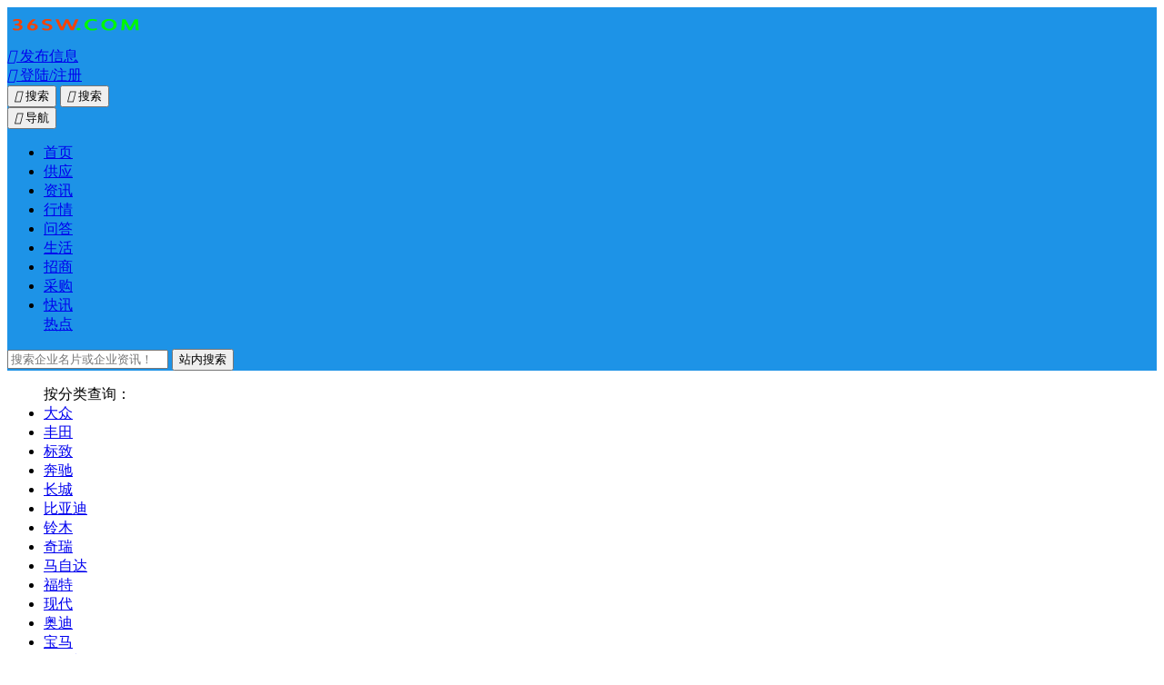

--- FILE ---
content_type: text/html;charset=UTF-8
request_url: http://www.36sw.com/company/list-4456.html
body_size: 8022
content:
<!DOCTYPE html>
<html xmlns="http://www.w3.org/1999/xhtml">
<head>
<meta charset="UTF-8"/>
<meta http-equiv="Content-Type" content="text/html; charset=utf-8">
<meta name="renderer" content="webkit">
<meta http-equiv="X-UA-Compatible" content="IE=edge">
<meta name="applicable-device"content="pc,mobile"> 
<meta http-equiv="windows-Target" contect="_top">
<meta http-equiv="Cache-Control" content="no-transform" />
<meta http-equiv="Cache-Control" content="no-siteapp" />
<meta name="referrer" content="never">
<meta name="viewport" content="width=device-width,minimum-scale=1,initial-scale=1">
<title>奥迪_十大排名企业_奥迪_厂家-36商务网</title>
   <meta name="keywords" content="奥迪,十大排名企业,奥迪,厂家"/>
<meta name="description" content="奥迪 栏目为您提供丰富的奥迪 企业黄页服务，寻找更多的奥迪 供应商，了解奥迪 供求信息，奥迪 质量报告以及产品资料，更多奥迪 信息尽在奥迪 36商务网"/>
   <link rel="archives" title="36商务网" href="http://www.36sw.com/archiver/index-htm-mid-4.html"/>
    <meta name="author" content="奥迪_十大排名企业_奥迪_厂家-36商务网" />
    <link rel="stylesheet" type="text/css" href="http://www.36sw.com/skin/default/index/css/style.min.css">
    <link rel="stylesheet" type="text/css" href="http://www.36sw.com/skin/default/index/css/iconfont.css">
<link rel="shortcut icon" type="image/x-icon" href="http://www.36sw.com/favicon.ico"/>
    <link rel="bookmark" type="image/x-icon" href="http://www.36sw.com/favicon.ico"/>
    <link rel="alternate" type="application/rss+xml" href="http://www.36sw.com/archiver/" title="36商务网" />
    <script src="http://www.36sw.com/skin/default/index/js/jquery-2.2.4.min.js"></script>
    <script src="http://www.36sw.com/skin/default/index/js/qiyeh5.js"></script>
    <script src="http://www.36sw.com/skin/default/index/js/iconfont.js"></script>
    <script src="http://www.36sw.com/skin/default/index/js/jpages.js"></script>
    <link rel="stylesheet" type="text/css" href="http://www.36sw.com/skin/default/index/css/style.css"/>
    <script src="http://www.36sw.com/skin/default/index/js/functions.js"></script>
    <link rel="stylesheet" type="text/css" href="http://www.36sw.com/skin/default/theme-common.css"/>
    <link rel="stylesheet" type="text/css" href="http://www.36sw.com/skin/default/index/css/supermenu.css" />
    <script src="http://www.36sw.com/skin/default/index/js/jquery.supermenu.js"></script>
    <script src="http://www.36sw.com/skin/default/index/js/jquery.share.min.js"></script>
  </head>
  <body>
    <header class="fixedhead" style="background: #1d93e7!important;">
      <div class="logo">
        <a href="http://www.36sw.com/">
          <img src="http://tu.311288.cn/36sw2025/202505/20/2049397015992.png" alt="36商务网"/>
        </a>
      </div>
     <div class="shortcut_menu">
        <a target="_blank" class="submit button" href="http://www.36sw.com/member/my.php?mid=4&action=add">
          <i class="iconfont">
            &#xe696;
          </i>
          <span>
            发布信息
          </span>
        </a>
        <div class="user">
   <a rel="nofollow" target="_blank" class="button" href="http://www.36sw.com/member/login.php">
            <i class="iconfont">
              &#xe761;
            </i>
            <span>
              登陆/注册
            </span>
          </a>
                </div>
        <button id="search_p">
          <i class="iconfont">
            &#xe640;
          </i>
          <span>
            搜索
          </span>
        </button>
        <button id="search_m">
          <i class="iconfont">
            &#xe640;
          </i>
          <span>
            搜索
          </span>
        </button>
      </div>
      <div class="menu">
        <button id="nav_m">
          <i class="iconfont">
            &#xe8fb;
          </i>
          <span>
            导航
          </span>
        </button>
        <ul id="menu">
          <li id="nvabar-item-index">
            <a href="http://www.36sw.com/">
              首页            </a>          </li>
          <li id="navbar-category-25">
            <a href="http://www.36sw.com/sell/">
              供应            </a>          </li>
          <li id="navbar-category-21">
            <a href="http://www.36sw.com/news/">
              资讯            </a>          </li>
          <li id="navbar-category-31">
            <a href="http://www.36sw.com/hq/">
              行情            </a>          </li>
          <li id="navbar-category-32">
            <a href="http://www.36sw.com/wen/">
              问答            </a>          </li>
          <li id="navbar-category-36">
            <a href="http://www.36sw.com/life/">
              生活            </a>          </li>
          <li id="navbar-category-33">
            <a href="http://www.36sw.com/invest/">
              招商            </a>          </li>
          <li id="navbar-page-3">
            <a href="/buy/">
              采购            </a>          </li>
          <li> <a href="/kx/"> 快讯</a></li>
          <rd> <a href="/rd/"> 热点</a></rd>
        </ul>
      </div>
      <div class="search" id="shead">
         <form name="search" method="get" action="http://www.36sw.com/company/search.php"  onSubmit="return checkNull(this)">
          <input type="text" name="kw" placeholder="搜索企业名片或企业资讯！" />
          <button type="submit">
            站内搜索
          </button>
        </form>
      </div>
    </header>
<div class="main">
  <div class="web_width">
    <div class="spm">
      <div class="lower">
         <ul>
              <span>
                按分类查询：
              </span>
                <li>
                <a href="http://www.36sw.com/company/list-4445.html" title="大众">
                  大众                </a>
              </li>
                <li>
                <a href="http://www.36sw.com/company/list-4446.html" title="丰田">
                  丰田                </a>
              </li>
                <li>
                <a href="http://www.36sw.com/company/list-4447.html" title="标致">
                  标致                </a>
              </li>
                <li>
                <a href="http://www.36sw.com/company/list-4448.html" title="奔驰">
                  奔驰                </a>
              </li>
                <li>
                <a href="http://www.36sw.com/company/list-4449.html" title="长城">
                  长城                </a>
              </li>
                <li>
                <a href="http://www.36sw.com/company/list-4450.html" title="比亚迪">
                  比亚迪                </a>
              </li>
                <li>
                <a href="http://www.36sw.com/company/list-4451.html" title="铃木">
                  铃木                </a>
              </li>
                <li>
                <a href="http://www.36sw.com/company/list-4452.html" title="奇瑞">
                  奇瑞                </a>
              </li>
                <li>
                <a href="http://www.36sw.com/company/list-4453.html" title="马自达">
                  马自达                </a>
              </li>
                <li>
                <a href="http://www.36sw.com/company/list-4454.html" title="福特">
                  福特                </a>
              </li>
                <li>
                <a href="http://www.36sw.com/company/list-4455.html" title="现代">
                  现代                </a>
              </li>
                <li>
                <a href="http://www.36sw.com/company/list-4456.html" title="奥迪">
                  奥迪                </a>
              </li>
                <li>
                <a href="http://www.36sw.com/company/list-4457.html" title="宝马">
                  宝马                </a>
              </li>
                <li>
                <a href="http://www.36sw.com/company/list-4458.html" title="雪佛兰">
                  雪佛兰                </a>
              </li>
                <li>
                <a href="http://www.36sw.com/company/list-4459.html" title="别克">
                  别克                </a>
              </li>
                <li>
                <a href="http://www.36sw.com/company/list-4460.html" title="本田">
                  本田                </a>
              </li>
                <li>
                <a href="http://www.36sw.com/company/list-4461.html" title="日产">
                  日产                </a>
              </li>
                <li>
                <a href="http://www.36sw.com/company/list-4462.html" title="起亚">
                  起亚                </a>
              </li>
                <li>
                <a href="http://www.36sw.com/company/list-4463.html" title="雪铁龙">
                  雪铁龙                </a>
              </li>
                <li>
                <a href="http://www.36sw.com/company/list-4464.html" title="长安">
                  长安                </a>
              </li>
                <li>
                <a href="http://www.36sw.com/company/list-4465.html" title="其他4S店">
                  其他4S店                </a>
              </li>
              </ul>
                  <ul>
              <span>
                按地区查询：
              </span>
                             <li>
                <a href="http://www.36sw.com/company/search-htm-areaid-1-catid-4456.html" title="北京市奥迪_十大排名企业_奥迪_厂家-36商务网">
                  北京市                </a>
              </li>
                                  <a style="display:none;" href="http://www.36sw.com/company/search-htm-areaid-1-catid-4456.html" title="北京市奥迪_十大排名企业_奥迪_厂家-36商务网">
                  东城区                </a>
                              <a style="display:none;" href="http://www.36sw.com/company/search-htm-areaid-1-catid-4456.html" title="北京市奥迪_十大排名企业_奥迪_厂家-36商务网">
                  西城区                </a>
                              <a style="display:none;" href="http://www.36sw.com/company/search-htm-areaid-1-catid-4456.html" title="北京市奥迪_十大排名企业_奥迪_厂家-36商务网">
                  崇文区                </a>
                              <a style="display:none;" href="http://www.36sw.com/company/search-htm-areaid-1-catid-4456.html" title="北京市奥迪_十大排名企业_奥迪_厂家-36商务网">
                  宣武区                </a>
                              <a style="display:none;" href="http://www.36sw.com/company/search-htm-areaid-1-catid-4456.html" title="北京市奥迪_十大排名企业_奥迪_厂家-36商务网">
                  朝阳区                </a>
                              <a style="display:none;" href="http://www.36sw.com/company/search-htm-areaid-1-catid-4456.html" title="北京市奥迪_十大排名企业_奥迪_厂家-36商务网">
                  丰台区                </a>
                              <a style="display:none;" href="http://www.36sw.com/company/search-htm-areaid-1-catid-4456.html" title="北京市奥迪_十大排名企业_奥迪_厂家-36商务网">
                  石景山区                </a>
                              <a style="display:none;" href="http://www.36sw.com/company/search-htm-areaid-1-catid-4456.html" title="北京市奥迪_十大排名企业_奥迪_厂家-36商务网">
                  海淀区                </a>
                              <a style="display:none;" href="http://www.36sw.com/company/search-htm-areaid-1-catid-4456.html" title="北京市奥迪_十大排名企业_奥迪_厂家-36商务网">
                  门头沟区                </a>
                              <a style="display:none;" href="http://www.36sw.com/company/search-htm-areaid-1-catid-4456.html" title="北京市奥迪_十大排名企业_奥迪_厂家-36商务网">
                  房山区                </a>
                              <a style="display:none;" href="http://www.36sw.com/company/search-htm-areaid-1-catid-4456.html" title="北京市奥迪_十大排名企业_奥迪_厂家-36商务网">
                  通州区                </a>
                              <a style="display:none;" href="http://www.36sw.com/company/search-htm-areaid-1-catid-4456.html" title="北京市奥迪_十大排名企业_奥迪_厂家-36商务网">
                  顺义区                </a>
                              <a style="display:none;" href="http://www.36sw.com/company/search-htm-areaid-1-catid-4456.html" title="北京市奥迪_十大排名企业_奥迪_厂家-36商务网">
                  昌平区                </a>
                              <a style="display:none;" href="http://www.36sw.com/company/search-htm-areaid-1-catid-4456.html" title="北京市奥迪_十大排名企业_奥迪_厂家-36商务网">
                  大兴区                </a>
                              <a style="display:none;" href="http://www.36sw.com/company/search-htm-areaid-1-catid-4456.html" title="北京市奥迪_十大排名企业_奥迪_厂家-36商务网">
                  怀柔区                </a>
                              <a style="display:none;" href="http://www.36sw.com/company/search-htm-areaid-1-catid-4456.html" title="北京市奥迪_十大排名企业_奥迪_厂家-36商务网">
                  平谷区                </a>
                              <a style="display:none;" href="http://www.36sw.com/company/search-htm-areaid-1-catid-4456.html" title="北京市奥迪_十大排名企业_奥迪_厂家-36商务网">
                  延庆县                </a>
                              <a style="display:none;" href="http://www.36sw.com/company/search-htm-areaid-1-catid-4456.html" title="北京市奥迪_十大排名企业_奥迪_厂家-36商务网">
                  密云县                </a>
                              <a style="display:none;" href="http://www.36sw.com/company/search-htm-areaid-1-catid-4456.html" title="北京市奥迪_十大排名企业_奥迪_厂家-36商务网">
                  延庆县                </a>
                                         <li>
                <a href="http://www.36sw.com/company/search-htm-areaid-2-catid-4456.html" title="上海市奥迪_十大排名企业_奥迪_厂家-36商务网">
                  上海市                </a>
              </li>
                                  <a style="display:none;" href="http://www.36sw.com/company/search-htm-areaid-2-catid-4456.html" title="上海市奥迪_十大排名企业_奥迪_厂家-36商务网">
                  黄浦区                </a>
                              <a style="display:none;" href="http://www.36sw.com/company/search-htm-areaid-2-catid-4456.html" title="上海市奥迪_十大排名企业_奥迪_厂家-36商务网">
                  卢湾区                </a>
                              <a style="display:none;" href="http://www.36sw.com/company/search-htm-areaid-2-catid-4456.html" title="上海市奥迪_十大排名企业_奥迪_厂家-36商务网">
                  徐汇区                </a>
                              <a style="display:none;" href="http://www.36sw.com/company/search-htm-areaid-2-catid-4456.html" title="上海市奥迪_十大排名企业_奥迪_厂家-36商务网">
                  长宁区                </a>
                              <a style="display:none;" href="http://www.36sw.com/company/search-htm-areaid-2-catid-4456.html" title="上海市奥迪_十大排名企业_奥迪_厂家-36商务网">
                  静安区                </a>
                              <a style="display:none;" href="http://www.36sw.com/company/search-htm-areaid-2-catid-4456.html" title="上海市奥迪_十大排名企业_奥迪_厂家-36商务网">
                  普陀区                </a>
                              <a style="display:none;" href="http://www.36sw.com/company/search-htm-areaid-2-catid-4456.html" title="上海市奥迪_十大排名企业_奥迪_厂家-36商务网">
                  闸北区                </a>
                              <a style="display:none;" href="http://www.36sw.com/company/search-htm-areaid-2-catid-4456.html" title="上海市奥迪_十大排名企业_奥迪_厂家-36商务网">
                  虹口区                </a>
                              <a style="display:none;" href="http://www.36sw.com/company/search-htm-areaid-2-catid-4456.html" title="上海市奥迪_十大排名企业_奥迪_厂家-36商务网">
                  杨浦区                </a>
                              <a style="display:none;" href="http://www.36sw.com/company/search-htm-areaid-2-catid-4456.html" title="上海市奥迪_十大排名企业_奥迪_厂家-36商务网">
                  闵行区                </a>
                              <a style="display:none;" href="http://www.36sw.com/company/search-htm-areaid-2-catid-4456.html" title="上海市奥迪_十大排名企业_奥迪_厂家-36商务网">
                  宝山区                </a>
                              <a style="display:none;" href="http://www.36sw.com/company/search-htm-areaid-2-catid-4456.html" title="上海市奥迪_十大排名企业_奥迪_厂家-36商务网">
                  嘉定区                </a>
                              <a style="display:none;" href="http://www.36sw.com/company/search-htm-areaid-2-catid-4456.html" title="上海市奥迪_十大排名企业_奥迪_厂家-36商务网">
                  浦东新区                </a>
                              <a style="display:none;" href="http://www.36sw.com/company/search-htm-areaid-2-catid-4456.html" title="上海市奥迪_十大排名企业_奥迪_厂家-36商务网">
                  金山区                </a>
                              <a style="display:none;" href="http://www.36sw.com/company/search-htm-areaid-2-catid-4456.html" title="上海市奥迪_十大排名企业_奥迪_厂家-36商务网">
                  松江区                </a>
                              <a style="display:none;" href="http://www.36sw.com/company/search-htm-areaid-2-catid-4456.html" title="上海市奥迪_十大排名企业_奥迪_厂家-36商务网">
                  青浦区                </a>
                              <a style="display:none;" href="http://www.36sw.com/company/search-htm-areaid-2-catid-4456.html" title="上海市奥迪_十大排名企业_奥迪_厂家-36商务网">
                  南汇区                </a>
                              <a style="display:none;" href="http://www.36sw.com/company/search-htm-areaid-2-catid-4456.html" title="上海市奥迪_十大排名企业_奥迪_厂家-36商务网">
                  奉贤区                </a>
                              <a style="display:none;" href="http://www.36sw.com/company/search-htm-areaid-2-catid-4456.html" title="上海市奥迪_十大排名企业_奥迪_厂家-36商务网">
                  崇明县                </a>
                                         <li>
                <a href="http://www.36sw.com/company/search-htm-areaid-3-catid-4456.html" title="天津市奥迪_十大排名企业_奥迪_厂家-36商务网">
                  天津市                </a>
              </li>
                                  <a style="display:none;" href="http://www.36sw.com/company/search-htm-areaid-3-catid-4456.html" title="天津市奥迪_十大排名企业_奥迪_厂家-36商务网">
                  和平区                </a>
                              <a style="display:none;" href="http://www.36sw.com/company/search-htm-areaid-3-catid-4456.html" title="天津市奥迪_十大排名企业_奥迪_厂家-36商务网">
                  河东区                </a>
                              <a style="display:none;" href="http://www.36sw.com/company/search-htm-areaid-3-catid-4456.html" title="天津市奥迪_十大排名企业_奥迪_厂家-36商务网">
                  河西区                </a>
                              <a style="display:none;" href="http://www.36sw.com/company/search-htm-areaid-3-catid-4456.html" title="天津市奥迪_十大排名企业_奥迪_厂家-36商务网">
                  南开区                </a>
                              <a style="display:none;" href="http://www.36sw.com/company/search-htm-areaid-3-catid-4456.html" title="天津市奥迪_十大排名企业_奥迪_厂家-36商务网">
                  河北区                </a>
                              <a style="display:none;" href="http://www.36sw.com/company/search-htm-areaid-3-catid-4456.html" title="天津市奥迪_十大排名企业_奥迪_厂家-36商务网">
                  红桥区                </a>
                              <a style="display:none;" href="http://www.36sw.com/company/search-htm-areaid-3-catid-4456.html" title="天津市奥迪_十大排名企业_奥迪_厂家-36商务网">
                  塘沽区                </a>
                              <a style="display:none;" href="http://www.36sw.com/company/search-htm-areaid-3-catid-4456.html" title="天津市奥迪_十大排名企业_奥迪_厂家-36商务网">
                  汉沽区                </a>
                              <a style="display:none;" href="http://www.36sw.com/company/search-htm-areaid-3-catid-4456.html" title="天津市奥迪_十大排名企业_奥迪_厂家-36商务网">
                  大港区                </a>
                              <a style="display:none;" href="http://www.36sw.com/company/search-htm-areaid-3-catid-4456.html" title="天津市奥迪_十大排名企业_奥迪_厂家-36商务网">
                  东丽区                </a>
                              <a style="display:none;" href="http://www.36sw.com/company/search-htm-areaid-3-catid-4456.html" title="天津市奥迪_十大排名企业_奥迪_厂家-36商务网">
                  西青区                </a>
                              <a style="display:none;" href="http://www.36sw.com/company/search-htm-areaid-3-catid-4456.html" title="天津市奥迪_十大排名企业_奥迪_厂家-36商务网">
                  津南区                </a>
                              <a style="display:none;" href="http://www.36sw.com/company/search-htm-areaid-3-catid-4456.html" title="天津市奥迪_十大排名企业_奥迪_厂家-36商务网">
                  北辰区                </a>
                              <a style="display:none;" href="http://www.36sw.com/company/search-htm-areaid-3-catid-4456.html" title="天津市奥迪_十大排名企业_奥迪_厂家-36商务网">
                  武清区                </a>
                              <a style="display:none;" href="http://www.36sw.com/company/search-htm-areaid-3-catid-4456.html" title="天津市奥迪_十大排名企业_奥迪_厂家-36商务网">
                  宝坻区                </a>
                              <a style="display:none;" href="http://www.36sw.com/company/search-htm-areaid-3-catid-4456.html" title="天津市奥迪_十大排名企业_奥迪_厂家-36商务网">
                  宁河县                </a>
                              <a style="display:none;" href="http://www.36sw.com/company/search-htm-areaid-3-catid-4456.html" title="天津市奥迪_十大排名企业_奥迪_厂家-36商务网">
                  静海县                </a>
                              <a style="display:none;" href="http://www.36sw.com/company/search-htm-areaid-3-catid-4456.html" title="天津市奥迪_十大排名企业_奥迪_厂家-36商务网">
                  蓟县                </a>
                                         <li>
                <a href="http://www.36sw.com/company/search-htm-areaid-4-catid-4456.html" title="重庆市奥迪_十大排名企业_奥迪_厂家-36商务网">
                  重庆市                </a>
              </li>
                                  <a style="display:none;" href="http://www.36sw.com/company/search-htm-areaid-4-catid-4456.html" title="重庆市奥迪_十大排名企业_奥迪_厂家-36商务网">
                  万州区                </a>
                              <a style="display:none;" href="http://www.36sw.com/company/search-htm-areaid-4-catid-4456.html" title="重庆市奥迪_十大排名企业_奥迪_厂家-36商务网">
                  涪陵区                </a>
                              <a style="display:none;" href="http://www.36sw.com/company/search-htm-areaid-4-catid-4456.html" title="重庆市奥迪_十大排名企业_奥迪_厂家-36商务网">
                  渝中区                </a>
                              <a style="display:none;" href="http://www.36sw.com/company/search-htm-areaid-4-catid-4456.html" title="重庆市奥迪_十大排名企业_奥迪_厂家-36商务网">
                  大渡口区                </a>
                              <a style="display:none;" href="http://www.36sw.com/company/search-htm-areaid-4-catid-4456.html" title="重庆市奥迪_十大排名企业_奥迪_厂家-36商务网">
                  江北区                </a>
                              <a style="display:none;" href="http://www.36sw.com/company/search-htm-areaid-4-catid-4456.html" title="重庆市奥迪_十大排名企业_奥迪_厂家-36商务网">
                  沙坪坝区                </a>
                              <a style="display:none;" href="http://www.36sw.com/company/search-htm-areaid-4-catid-4456.html" title="重庆市奥迪_十大排名企业_奥迪_厂家-36商务网">
                  九龙坡区                </a>
                              <a style="display:none;" href="http://www.36sw.com/company/search-htm-areaid-4-catid-4456.html" title="重庆市奥迪_十大排名企业_奥迪_厂家-36商务网">
                  南岸区                </a>
                              <a style="display:none;" href="http://www.36sw.com/company/search-htm-areaid-4-catid-4456.html" title="重庆市奥迪_十大排名企业_奥迪_厂家-36商务网">
                  北碚区                </a>
                              <a style="display:none;" href="http://www.36sw.com/company/search-htm-areaid-4-catid-4456.html" title="重庆市奥迪_十大排名企业_奥迪_厂家-36商务网">
                  万盛区                </a>
                              <a style="display:none;" href="http://www.36sw.com/company/search-htm-areaid-4-catid-4456.html" title="重庆市奥迪_十大排名企业_奥迪_厂家-36商务网">
                  双桥区                </a>
                              <a style="display:none;" href="http://www.36sw.com/company/search-htm-areaid-4-catid-4456.html" title="重庆市奥迪_十大排名企业_奥迪_厂家-36商务网">
                  渝北区                </a>
                              <a style="display:none;" href="http://www.36sw.com/company/search-htm-areaid-4-catid-4456.html" title="重庆市奥迪_十大排名企业_奥迪_厂家-36商务网">
                  巴南区                </a>
                              <a style="display:none;" href="http://www.36sw.com/company/search-htm-areaid-4-catid-4456.html" title="重庆市奥迪_十大排名企业_奥迪_厂家-36商务网">
                  黔江区                </a>
                              <a style="display:none;" href="http://www.36sw.com/company/search-htm-areaid-4-catid-4456.html" title="重庆市奥迪_十大排名企业_奥迪_厂家-36商务网">
                  长寿区                </a>
                              <a style="display:none;" href="http://www.36sw.com/company/search-htm-areaid-4-catid-4456.html" title="重庆市奥迪_十大排名企业_奥迪_厂家-36商务网">
                  綦江县                </a>
                              <a style="display:none;" href="http://www.36sw.com/company/search-htm-areaid-4-catid-4456.html" title="重庆市奥迪_十大排名企业_奥迪_厂家-36商务网">
                  潼南县                </a>
                              <a style="display:none;" href="http://www.36sw.com/company/search-htm-areaid-4-catid-4456.html" title="重庆市奥迪_十大排名企业_奥迪_厂家-36商务网">
                  铜梁县                </a>
                              <a style="display:none;" href="http://www.36sw.com/company/search-htm-areaid-4-catid-4456.html" title="重庆市奥迪_十大排名企业_奥迪_厂家-36商务网">
                  大足县                </a>
                              <a style="display:none;" href="http://www.36sw.com/company/search-htm-areaid-4-catid-4456.html" title="重庆市奥迪_十大排名企业_奥迪_厂家-36商务网">
                  荣昌县                </a>
                              <a style="display:none;" href="http://www.36sw.com/company/search-htm-areaid-4-catid-4456.html" title="重庆市奥迪_十大排名企业_奥迪_厂家-36商务网">
                  璧山县                </a>
                              <a style="display:none;" href="http://www.36sw.com/company/search-htm-areaid-4-catid-4456.html" title="重庆市奥迪_十大排名企业_奥迪_厂家-36商务网">
                  梁平县                </a>
                              <a style="display:none;" href="http://www.36sw.com/company/search-htm-areaid-4-catid-4456.html" title="重庆市奥迪_十大排名企业_奥迪_厂家-36商务网">
                  城口县                </a>
                              <a style="display:none;" href="http://www.36sw.com/company/search-htm-areaid-4-catid-4456.html" title="重庆市奥迪_十大排名企业_奥迪_厂家-36商务网">
                  丰都县                </a>
                              <a style="display:none;" href="http://www.36sw.com/company/search-htm-areaid-4-catid-4456.html" title="重庆市奥迪_十大排名企业_奥迪_厂家-36商务网">
                  垫江县                </a>
                              <a style="display:none;" href="http://www.36sw.com/company/search-htm-areaid-4-catid-4456.html" title="重庆市奥迪_十大排名企业_奥迪_厂家-36商务网">
                  武隆县                </a>
                              <a style="display:none;" href="http://www.36sw.com/company/search-htm-areaid-4-catid-4456.html" title="重庆市奥迪_十大排名企业_奥迪_厂家-36商务网">
                  忠县                </a>
                              <a style="display:none;" href="http://www.36sw.com/company/search-htm-areaid-4-catid-4456.html" title="重庆市奥迪_十大排名企业_奥迪_厂家-36商务网">
                  开县                </a>
                              <a style="display:none;" href="http://www.36sw.com/company/search-htm-areaid-4-catid-4456.html" title="重庆市奥迪_十大排名企业_奥迪_厂家-36商务网">
                  云阳县                </a>
                              <a style="display:none;" href="http://www.36sw.com/company/search-htm-areaid-4-catid-4456.html" title="重庆市奥迪_十大排名企业_奥迪_厂家-36商务网">
                  奉节县                </a>
                              <a style="display:none;" href="http://www.36sw.com/company/search-htm-areaid-4-catid-4456.html" title="重庆市奥迪_十大排名企业_奥迪_厂家-36商务网">
                  巫山县                </a>
                              <a style="display:none;" href="http://www.36sw.com/company/search-htm-areaid-4-catid-4456.html" title="重庆市奥迪_十大排名企业_奥迪_厂家-36商务网">
                  巫溪县                </a>
                              <a style="display:none;" href="http://www.36sw.com/company/search-htm-areaid-4-catid-4456.html" title="重庆市奥迪_十大排名企业_奥迪_厂家-36商务网">
                  石柱土家族自治县                </a>
                              <a style="display:none;" href="http://www.36sw.com/company/search-htm-areaid-4-catid-4456.html" title="重庆市奥迪_十大排名企业_奥迪_厂家-36商务网">
                  秀山土家族苗族自治县                </a>
                              <a style="display:none;" href="http://www.36sw.com/company/search-htm-areaid-4-catid-4456.html" title="重庆市奥迪_十大排名企业_奥迪_厂家-36商务网">
                  酉阳土家族苗族自治县                </a>
                              <a style="display:none;" href="http://www.36sw.com/company/search-htm-areaid-4-catid-4456.html" title="重庆市奥迪_十大排名企业_奥迪_厂家-36商务网">
                  彭水苗族土家族自治县                </a>
                              <a style="display:none;" href="http://www.36sw.com/company/search-htm-areaid-4-catid-4456.html" title="重庆市奥迪_十大排名企业_奥迪_厂家-36商务网">
                  江津市                </a>
                              <a style="display:none;" href="http://www.36sw.com/company/search-htm-areaid-4-catid-4456.html" title="重庆市奥迪_十大排名企业_奥迪_厂家-36商务网">
                  合川市                </a>
                              <a style="display:none;" href="http://www.36sw.com/company/search-htm-areaid-4-catid-4456.html" title="重庆市奥迪_十大排名企业_奥迪_厂家-36商务网">
                  永川市                </a>
                              <a style="display:none;" href="http://www.36sw.com/company/search-htm-areaid-4-catid-4456.html" title="重庆市奥迪_十大排名企业_奥迪_厂家-36商务网">
                  南川市                </a>
                              <a style="display:none;" href="http://www.36sw.com/company/search-htm-areaid-4-catid-4456.html" title="重庆市奥迪_十大排名企业_奥迪_厂家-36商务网">
                  高新区                </a>
                                         <li>
                <a href="http://www.36sw.com/company/search-htm-areaid-5-catid-4456.html" title="河北省奥迪_十大排名企业_奥迪_厂家-36商务网">
                  河北省                </a>
              </li>
                                  <a style="display:none;" href="http://www.36sw.com/company/search-htm-areaid-5-catid-4456.html" title="河北省奥迪_十大排名企业_奥迪_厂家-36商务网">
                  石家庄市                </a>
                              <a style="display:none;" href="http://www.36sw.com/company/search-htm-areaid-5-catid-4456.html" title="河北省奥迪_十大排名企业_奥迪_厂家-36商务网">
                  唐山市                </a>
                              <a style="display:none;" href="http://www.36sw.com/company/search-htm-areaid-5-catid-4456.html" title="河北省奥迪_十大排名企业_奥迪_厂家-36商务网">
                  秦皇岛市                </a>
                              <a style="display:none;" href="http://www.36sw.com/company/search-htm-areaid-5-catid-4456.html" title="河北省奥迪_十大排名企业_奥迪_厂家-36商务网">
                  邯郸市                </a>
                              <a style="display:none;" href="http://www.36sw.com/company/search-htm-areaid-5-catid-4456.html" title="河北省奥迪_十大排名企业_奥迪_厂家-36商务网">
                  邢台市                </a>
                              <a style="display:none;" href="http://www.36sw.com/company/search-htm-areaid-5-catid-4456.html" title="河北省奥迪_十大排名企业_奥迪_厂家-36商务网">
                  保定市                </a>
                              <a style="display:none;" href="http://www.36sw.com/company/search-htm-areaid-5-catid-4456.html" title="河北省奥迪_十大排名企业_奥迪_厂家-36商务网">
                  张家口市                </a>
                              <a style="display:none;" href="http://www.36sw.com/company/search-htm-areaid-5-catid-4456.html" title="河北省奥迪_十大排名企业_奥迪_厂家-36商务网">
                  承德市                </a>
                              <a style="display:none;" href="http://www.36sw.com/company/search-htm-areaid-5-catid-4456.html" title="河北省奥迪_十大排名企业_奥迪_厂家-36商务网">
                  沧州市                </a>
                              <a style="display:none;" href="http://www.36sw.com/company/search-htm-areaid-5-catid-4456.html" title="河北省奥迪_十大排名企业_奥迪_厂家-36商务网">
                  廊坊市                </a>
                              <a style="display:none;" href="http://www.36sw.com/company/search-htm-areaid-5-catid-4456.html" title="河北省奥迪_十大排名企业_奥迪_厂家-36商务网">
                  衡水市                </a>
                                         <li>
                <a href="http://www.36sw.com/company/search-htm-areaid-6-catid-4456.html" title="山西省奥迪_十大排名企业_奥迪_厂家-36商务网">
                  山西省                </a>
              </li>
                                  <a style="display:none;" href="http://www.36sw.com/company/search-htm-areaid-6-catid-4456.html" title="山西省奥迪_十大排名企业_奥迪_厂家-36商务网">
                  太原市                </a>
                              <a style="display:none;" href="http://www.36sw.com/company/search-htm-areaid-6-catid-4456.html" title="山西省奥迪_十大排名企业_奥迪_厂家-36商务网">
                  大同市                </a>
                              <a style="display:none;" href="http://www.36sw.com/company/search-htm-areaid-6-catid-4456.html" title="山西省奥迪_十大排名企业_奥迪_厂家-36商务网">
                  阳泉市                </a>
                              <a style="display:none;" href="http://www.36sw.com/company/search-htm-areaid-6-catid-4456.html" title="山西省奥迪_十大排名企业_奥迪_厂家-36商务网">
                  长治市                </a>
                              <a style="display:none;" href="http://www.36sw.com/company/search-htm-areaid-6-catid-4456.html" title="山西省奥迪_十大排名企业_奥迪_厂家-36商务网">
                  晋城市                </a>
                              <a style="display:none;" href="http://www.36sw.com/company/search-htm-areaid-6-catid-4456.html" title="山西省奥迪_十大排名企业_奥迪_厂家-36商务网">
                  朔州市                </a>
                              <a style="display:none;" href="http://www.36sw.com/company/search-htm-areaid-6-catid-4456.html" title="山西省奥迪_十大排名企业_奥迪_厂家-36商务网">
                  晋中市                </a>
                              <a style="display:none;" href="http://www.36sw.com/company/search-htm-areaid-6-catid-4456.html" title="山西省奥迪_十大排名企业_奥迪_厂家-36商务网">
                  运城市                </a>
                              <a style="display:none;" href="http://www.36sw.com/company/search-htm-areaid-6-catid-4456.html" title="山西省奥迪_十大排名企业_奥迪_厂家-36商务网">
                  忻州市                </a>
                              <a style="display:none;" href="http://www.36sw.com/company/search-htm-areaid-6-catid-4456.html" title="山西省奥迪_十大排名企业_奥迪_厂家-36商务网">
                  临汾市                </a>
                              <a style="display:none;" href="http://www.36sw.com/company/search-htm-areaid-6-catid-4456.html" title="山西省奥迪_十大排名企业_奥迪_厂家-36商务网">
                  吕梁地区                </a>
                                         <li>
                <a href="http://www.36sw.com/company/search-htm-areaid-7-catid-4456.html" title="内蒙古奥迪_十大排名企业_奥迪_厂家-36商务网">
                  内蒙古                </a>
              </li>
                                  <a style="display:none;" href="http://www.36sw.com/company/search-htm-areaid-7-catid-4456.html" title="内蒙古奥迪_十大排名企业_奥迪_厂家-36商务网">
                  呼和浩特市                </a>
                              <a style="display:none;" href="http://www.36sw.com/company/search-htm-areaid-7-catid-4456.html" title="内蒙古奥迪_十大排名企业_奥迪_厂家-36商务网">
                  包头市                </a>
                              <a style="display:none;" href="http://www.36sw.com/company/search-htm-areaid-7-catid-4456.html" title="内蒙古奥迪_十大排名企业_奥迪_厂家-36商务网">
                  乌海市                </a>
                              <a style="display:none;" href="http://www.36sw.com/company/search-htm-areaid-7-catid-4456.html" title="内蒙古奥迪_十大排名企业_奥迪_厂家-36商务网">
                  赤峰市                </a>
                              <a style="display:none;" href="http://www.36sw.com/company/search-htm-areaid-7-catid-4456.html" title="内蒙古奥迪_十大排名企业_奥迪_厂家-36商务网">
                  通辽市                </a>
                              <a style="display:none;" href="http://www.36sw.com/company/search-htm-areaid-7-catid-4456.html" title="内蒙古奥迪_十大排名企业_奥迪_厂家-36商务网">
                  鄂尔多斯市                </a>
                              <a style="display:none;" href="http://www.36sw.com/company/search-htm-areaid-7-catid-4456.html" title="内蒙古奥迪_十大排名企业_奥迪_厂家-36商务网">
                  呼伦贝尔市                </a>
                              <a style="display:none;" href="http://www.36sw.com/company/search-htm-areaid-7-catid-4456.html" title="内蒙古奥迪_十大排名企业_奥迪_厂家-36商务网">
                  兴安盟                </a>
                              <a style="display:none;" href="http://www.36sw.com/company/search-htm-areaid-7-catid-4456.html" title="内蒙古奥迪_十大排名企业_奥迪_厂家-36商务网">
                  锡林郭勒盟                </a>
                              <a style="display:none;" href="http://www.36sw.com/company/search-htm-areaid-7-catid-4456.html" title="内蒙古奥迪_十大排名企业_奥迪_厂家-36商务网">
                  乌兰察布盟                </a>
                              <a style="display:none;" href="http://www.36sw.com/company/search-htm-areaid-7-catid-4456.html" title="内蒙古奥迪_十大排名企业_奥迪_厂家-36商务网">
                  巴彦淖尔盟                </a>
                              <a style="display:none;" href="http://www.36sw.com/company/search-htm-areaid-7-catid-4456.html" title="内蒙古奥迪_十大排名企业_奥迪_厂家-36商务网">
                  阿拉善盟                </a>
                                         <li>
                <a href="http://www.36sw.com/company/search-htm-areaid-8-catid-4456.html" title="辽宁省奥迪_十大排名企业_奥迪_厂家-36商务网">
                  辽宁省                </a>
              </li>
                                  <a style="display:none;" href="http://www.36sw.com/company/search-htm-areaid-8-catid-4456.html" title="辽宁省奥迪_十大排名企业_奥迪_厂家-36商务网">
                  沈阳市                </a>
                              <a style="display:none;" href="http://www.36sw.com/company/search-htm-areaid-8-catid-4456.html" title="辽宁省奥迪_十大排名企业_奥迪_厂家-36商务网">
                  大连市                </a>
                              <a style="display:none;" href="http://www.36sw.com/company/search-htm-areaid-8-catid-4456.html" title="辽宁省奥迪_十大排名企业_奥迪_厂家-36商务网">
                  鞍山市                </a>
                              <a style="display:none;" href="http://www.36sw.com/company/search-htm-areaid-8-catid-4456.html" title="辽宁省奥迪_十大排名企业_奥迪_厂家-36商务网">
                  抚顺市                </a>
                              <a style="display:none;" href="http://www.36sw.com/company/search-htm-areaid-8-catid-4456.html" title="辽宁省奥迪_十大排名企业_奥迪_厂家-36商务网">
                  本溪市                </a>
                              <a style="display:none;" href="http://www.36sw.com/company/search-htm-areaid-8-catid-4456.html" title="辽宁省奥迪_十大排名企业_奥迪_厂家-36商务网">
                  丹东市                </a>
                              <a style="display:none;" href="http://www.36sw.com/company/search-htm-areaid-8-catid-4456.html" title="辽宁省奥迪_十大排名企业_奥迪_厂家-36商务网">
                  锦州市                </a>
                              <a style="display:none;" href="http://www.36sw.com/company/search-htm-areaid-8-catid-4456.html" title="辽宁省奥迪_十大排名企业_奥迪_厂家-36商务网">
                  营口市                </a>
                              <a style="display:none;" href="http://www.36sw.com/company/search-htm-areaid-8-catid-4456.html" title="辽宁省奥迪_十大排名企业_奥迪_厂家-36商务网">
                  阜新市                </a>
                              <a style="display:none;" href="http://www.36sw.com/company/search-htm-areaid-8-catid-4456.html" title="辽宁省奥迪_十大排名企业_奥迪_厂家-36商务网">
                  辽阳市                </a>
                              <a style="display:none;" href="http://www.36sw.com/company/search-htm-areaid-8-catid-4456.html" title="辽宁省奥迪_十大排名企业_奥迪_厂家-36商务网">
                  盘锦市                </a>
                              <a style="display:none;" href="http://www.36sw.com/company/search-htm-areaid-8-catid-4456.html" title="辽宁省奥迪_十大排名企业_奥迪_厂家-36商务网">
                  铁岭市                </a>
                              <a style="display:none;" href="http://www.36sw.com/company/search-htm-areaid-8-catid-4456.html" title="辽宁省奥迪_十大排名企业_奥迪_厂家-36商务网">
                  朝阳市                </a>
                              <a style="display:none;" href="http://www.36sw.com/company/search-htm-areaid-8-catid-4456.html" title="辽宁省奥迪_十大排名企业_奥迪_厂家-36商务网">
                  葫芦岛市                </a>
                                         <li>
                <a href="http://www.36sw.com/company/search-htm-areaid-9-catid-4456.html" title="吉林省奥迪_十大排名企业_奥迪_厂家-36商务网">
                  吉林省                </a>
              </li>
                                  <a style="display:none;" href="http://www.36sw.com/company/search-htm-areaid-9-catid-4456.html" title="吉林省奥迪_十大排名企业_奥迪_厂家-36商务网">
                  长春市                </a>
                              <a style="display:none;" href="http://www.36sw.com/company/search-htm-areaid-9-catid-4456.html" title="吉林省奥迪_十大排名企业_奥迪_厂家-36商务网">
                  吉林市                </a>
                              <a style="display:none;" href="http://www.36sw.com/company/search-htm-areaid-9-catid-4456.html" title="吉林省奥迪_十大排名企业_奥迪_厂家-36商务网">
                  四平市                </a>
                              <a style="display:none;" href="http://www.36sw.com/company/search-htm-areaid-9-catid-4456.html" title="吉林省奥迪_十大排名企业_奥迪_厂家-36商务网">
                  辽源市                </a>
                              <a style="display:none;" href="http://www.36sw.com/company/search-htm-areaid-9-catid-4456.html" title="吉林省奥迪_十大排名企业_奥迪_厂家-36商务网">
                  通化市                </a>
                              <a style="display:none;" href="http://www.36sw.com/company/search-htm-areaid-9-catid-4456.html" title="吉林省奥迪_十大排名企业_奥迪_厂家-36商务网">
                  白山市                </a>
                              <a style="display:none;" href="http://www.36sw.com/company/search-htm-areaid-9-catid-4456.html" title="吉林省奥迪_十大排名企业_奥迪_厂家-36商务网">
                  松原市                </a>
                              <a style="display:none;" href="http://www.36sw.com/company/search-htm-areaid-9-catid-4456.html" title="吉林省奥迪_十大排名企业_奥迪_厂家-36商务网">
                  白城市                </a>
                              <a style="display:none;" href="http://www.36sw.com/company/search-htm-areaid-9-catid-4456.html" title="吉林省奥迪_十大排名企业_奥迪_厂家-36商务网">
                  延边朝鲜族自治州                </a>
                                         <li>
                <a href="http://www.36sw.com/company/search-htm-areaid-10-catid-4456.html" title="黑龙江省奥迪_十大排名企业_奥迪_厂家-36商务网">
                  黑龙江省                </a>
              </li>
                                  <a style="display:none;" href="http://www.36sw.com/company/search-htm-areaid-10-catid-4456.html" title="黑龙江省奥迪_十大排名企业_奥迪_厂家-36商务网">
                  哈尔滨市                </a>
                              <a style="display:none;" href="http://www.36sw.com/company/search-htm-areaid-10-catid-4456.html" title="黑龙江省奥迪_十大排名企业_奥迪_厂家-36商务网">
                  齐齐哈尔市                </a>
                              <a style="display:none;" href="http://www.36sw.com/company/search-htm-areaid-10-catid-4456.html" title="黑龙江省奥迪_十大排名企业_奥迪_厂家-36商务网">
                  鸡西市                </a>
                              <a style="display:none;" href="http://www.36sw.com/company/search-htm-areaid-10-catid-4456.html" title="黑龙江省奥迪_十大排名企业_奥迪_厂家-36商务网">
                  鹤岗市                </a>
                              <a style="display:none;" href="http://www.36sw.com/company/search-htm-areaid-10-catid-4456.html" title="黑龙江省奥迪_十大排名企业_奥迪_厂家-36商务网">
                  双鸭山市                </a>
                              <a style="display:none;" href="http://www.36sw.com/company/search-htm-areaid-10-catid-4456.html" title="黑龙江省奥迪_十大排名企业_奥迪_厂家-36商务网">
                  大庆市                </a>
                              <a style="display:none;" href="http://www.36sw.com/company/search-htm-areaid-10-catid-4456.html" title="黑龙江省奥迪_十大排名企业_奥迪_厂家-36商务网">
                  伊春市                </a>
                              <a style="display:none;" href="http://www.36sw.com/company/search-htm-areaid-10-catid-4456.html" title="黑龙江省奥迪_十大排名企业_奥迪_厂家-36商务网">
                  佳木斯市                </a>
                              <a style="display:none;" href="http://www.36sw.com/company/search-htm-areaid-10-catid-4456.html" title="黑龙江省奥迪_十大排名企业_奥迪_厂家-36商务网">
                  七台河市                </a>
                              <a style="display:none;" href="http://www.36sw.com/company/search-htm-areaid-10-catid-4456.html" title="黑龙江省奥迪_十大排名企业_奥迪_厂家-36商务网">
                  牡丹江市                </a>
                              <a style="display:none;" href="http://www.36sw.com/company/search-htm-areaid-10-catid-4456.html" title="黑龙江省奥迪_十大排名企业_奥迪_厂家-36商务网">
                  黑河市                </a>
                              <a style="display:none;" href="http://www.36sw.com/company/search-htm-areaid-10-catid-4456.html" title="黑龙江省奥迪_十大排名企业_奥迪_厂家-36商务网">
                  绥化市                </a>
                              <a style="display:none;" href="http://www.36sw.com/company/search-htm-areaid-10-catid-4456.html" title="黑龙江省奥迪_十大排名企业_奥迪_厂家-36商务网">
                  大兴安岭地区                </a>
                                         <li>
                <a href="http://www.36sw.com/company/search-htm-areaid-11-catid-4456.html" title="江苏省奥迪_十大排名企业_奥迪_厂家-36商务网">
                  江苏省                </a>
              </li>
                                  <a style="display:none;" href="http://www.36sw.com/company/search-htm-areaid-11-catid-4456.html" title="江苏省奥迪_十大排名企业_奥迪_厂家-36商务网">
                  南京市                </a>
                              <a style="display:none;" href="http://www.36sw.com/company/search-htm-areaid-11-catid-4456.html" title="江苏省奥迪_十大排名企业_奥迪_厂家-36商务网">
                  无锡市                </a>
                              <a style="display:none;" href="http://www.36sw.com/company/search-htm-areaid-11-catid-4456.html" title="江苏省奥迪_十大排名企业_奥迪_厂家-36商务网">
                  徐州市                </a>
                              <a style="display:none;" href="http://www.36sw.com/company/search-htm-areaid-11-catid-4456.html" title="江苏省奥迪_十大排名企业_奥迪_厂家-36商务网">
                  常州市                </a>
                              <a style="display:none;" href="http://www.36sw.com/company/search-htm-areaid-11-catid-4456.html" title="江苏省奥迪_十大排名企业_奥迪_厂家-36商务网">
                  苏州市                </a>
                              <a style="display:none;" href="http://www.36sw.com/company/search-htm-areaid-11-catid-4456.html" title="江苏省奥迪_十大排名企业_奥迪_厂家-36商务网">
                  南通市                </a>
                              <a style="display:none;" href="http://www.36sw.com/company/search-htm-areaid-11-catid-4456.html" title="江苏省奥迪_十大排名企业_奥迪_厂家-36商务网">
                  连云港市                </a>
                              <a style="display:none;" href="http://www.36sw.com/company/search-htm-areaid-11-catid-4456.html" title="江苏省奥迪_十大排名企业_奥迪_厂家-36商务网">
                  淮安市                </a>
                              <a style="display:none;" href="http://www.36sw.com/company/search-htm-areaid-11-catid-4456.html" title="江苏省奥迪_十大排名企业_奥迪_厂家-36商务网">
                  盐城市                </a>
                              <a style="display:none;" href="http://www.36sw.com/company/search-htm-areaid-11-catid-4456.html" title="江苏省奥迪_十大排名企业_奥迪_厂家-36商务网">
                  扬州市                </a>
                              <a style="display:none;" href="http://www.36sw.com/company/search-htm-areaid-11-catid-4456.html" title="江苏省奥迪_十大排名企业_奥迪_厂家-36商务网">
                  镇江市                </a>
                              <a style="display:none;" href="http://www.36sw.com/company/search-htm-areaid-11-catid-4456.html" title="江苏省奥迪_十大排名企业_奥迪_厂家-36商务网">
                  泰州市                </a>
                              <a style="display:none;" href="http://www.36sw.com/company/search-htm-areaid-11-catid-4456.html" title="江苏省奥迪_十大排名企业_奥迪_厂家-36商务网">
                  宿迁市                </a>
                                         <li>
                <a href="http://www.36sw.com/company/search-htm-areaid-12-catid-4456.html" title="浙江省奥迪_十大排名企业_奥迪_厂家-36商务网">
                  浙江省                </a>
              </li>
                                  <a style="display:none;" href="http://www.36sw.com/company/search-htm-areaid-12-catid-4456.html" title="浙江省奥迪_十大排名企业_奥迪_厂家-36商务网">
                  湖州市                </a>
                              <a style="display:none;" href="http://www.36sw.com/company/search-htm-areaid-12-catid-4456.html" title="浙江省奥迪_十大排名企业_奥迪_厂家-36商务网">
                  杭州市                </a>
                              <a style="display:none;" href="http://www.36sw.com/company/search-htm-areaid-12-catid-4456.html" title="浙江省奥迪_十大排名企业_奥迪_厂家-36商务网">
                  宁波市                </a>
                              <a style="display:none;" href="http://www.36sw.com/company/search-htm-areaid-12-catid-4456.html" title="浙江省奥迪_十大排名企业_奥迪_厂家-36商务网">
                  温州市                </a>
                              <a style="display:none;" href="http://www.36sw.com/company/search-htm-areaid-12-catid-4456.html" title="浙江省奥迪_十大排名企业_奥迪_厂家-36商务网">
                  嘉兴市                </a>
                              <a style="display:none;" href="http://www.36sw.com/company/search-htm-areaid-12-catid-4456.html" title="浙江省奥迪_十大排名企业_奥迪_厂家-36商务网">
                  绍兴市                </a>
                              <a style="display:none;" href="http://www.36sw.com/company/search-htm-areaid-12-catid-4456.html" title="浙江省奥迪_十大排名企业_奥迪_厂家-36商务网">
                  金华市                </a>
                              <a style="display:none;" href="http://www.36sw.com/company/search-htm-areaid-12-catid-4456.html" title="浙江省奥迪_十大排名企业_奥迪_厂家-36商务网">
                  衢州市                </a>
                              <a style="display:none;" href="http://www.36sw.com/company/search-htm-areaid-12-catid-4456.html" title="浙江省奥迪_十大排名企业_奥迪_厂家-36商务网">
                  舟山市                </a>
                              <a style="display:none;" href="http://www.36sw.com/company/search-htm-areaid-12-catid-4456.html" title="浙江省奥迪_十大排名企业_奥迪_厂家-36商务网">
                  台州市                </a>
                              <a style="display:none;" href="http://www.36sw.com/company/search-htm-areaid-12-catid-4456.html" title="浙江省奥迪_十大排名企业_奥迪_厂家-36商务网">
                  丽水市                </a>
                                         <li>
                <a href="http://www.36sw.com/company/search-htm-areaid-13-catid-4456.html" title="安徽省奥迪_十大排名企业_奥迪_厂家-36商务网">
                  安徽省                </a>
              </li>
                                  <a style="display:none;" href="http://www.36sw.com/company/search-htm-areaid-13-catid-4456.html" title="安徽省奥迪_十大排名企业_奥迪_厂家-36商务网">
                  合肥市                </a>
                              <a style="display:none;" href="http://www.36sw.com/company/search-htm-areaid-13-catid-4456.html" title="安徽省奥迪_十大排名企业_奥迪_厂家-36商务网">
                  芜湖市                </a>
                              <a style="display:none;" href="http://www.36sw.com/company/search-htm-areaid-13-catid-4456.html" title="安徽省奥迪_十大排名企业_奥迪_厂家-36商务网">
                  蚌埠市                </a>
                              <a style="display:none;" href="http://www.36sw.com/company/search-htm-areaid-13-catid-4456.html" title="安徽省奥迪_十大排名企业_奥迪_厂家-36商务网">
                  淮南市                </a>
                              <a style="display:none;" href="http://www.36sw.com/company/search-htm-areaid-13-catid-4456.html" title="安徽省奥迪_十大排名企业_奥迪_厂家-36商务网">
                  马鞍山市                </a>
                              <a style="display:none;" href="http://www.36sw.com/company/search-htm-areaid-13-catid-4456.html" title="安徽省奥迪_十大排名企业_奥迪_厂家-36商务网">
                  淮北市                </a>
                              <a style="display:none;" href="http://www.36sw.com/company/search-htm-areaid-13-catid-4456.html" title="安徽省奥迪_十大排名企业_奥迪_厂家-36商务网">
                  铜陵市                </a>
                              <a style="display:none;" href="http://www.36sw.com/company/search-htm-areaid-13-catid-4456.html" title="安徽省奥迪_十大排名企业_奥迪_厂家-36商务网">
                  安庆市                </a>
                              <a style="display:none;" href="http://www.36sw.com/company/search-htm-areaid-13-catid-4456.html" title="安徽省奥迪_十大排名企业_奥迪_厂家-36商务网">
                  黄山市                </a>
                              <a style="display:none;" href="http://www.36sw.com/company/search-htm-areaid-13-catid-4456.html" title="安徽省奥迪_十大排名企业_奥迪_厂家-36商务网">
                  滁州市                </a>
                              <a style="display:none;" href="http://www.36sw.com/company/search-htm-areaid-13-catid-4456.html" title="安徽省奥迪_十大排名企业_奥迪_厂家-36商务网">
                  阜阳市                </a>
                              <a style="display:none;" href="http://www.36sw.com/company/search-htm-areaid-13-catid-4456.html" title="安徽省奥迪_十大排名企业_奥迪_厂家-36商务网">
                  宿州市                </a>
                              <a style="display:none;" href="http://www.36sw.com/company/search-htm-areaid-13-catid-4456.html" title="安徽省奥迪_十大排名企业_奥迪_厂家-36商务网">
                  巢湖市                </a>
                              <a style="display:none;" href="http://www.36sw.com/company/search-htm-areaid-13-catid-4456.html" title="安徽省奥迪_十大排名企业_奥迪_厂家-36商务网">
                  六安市                </a>
                              <a style="display:none;" href="http://www.36sw.com/company/search-htm-areaid-13-catid-4456.html" title="安徽省奥迪_十大排名企业_奥迪_厂家-36商务网">
                  亳州市                </a>
                              <a style="display:none;" href="http://www.36sw.com/company/search-htm-areaid-13-catid-4456.html" title="安徽省奥迪_十大排名企业_奥迪_厂家-36商务网">
                  池州市                </a>
                              <a style="display:none;" href="http://www.36sw.com/company/search-htm-areaid-13-catid-4456.html" title="安徽省奥迪_十大排名企业_奥迪_厂家-36商务网">
                  宣城市                </a>
                                         <li>
                <a href="http://www.36sw.com/company/search-htm-areaid-14-catid-4456.html" title="福建省奥迪_十大排名企业_奥迪_厂家-36商务网">
                  福建省                </a>
              </li>
                                  <a style="display:none;" href="http://www.36sw.com/company/search-htm-areaid-14-catid-4456.html" title="福建省奥迪_十大排名企业_奥迪_厂家-36商务网">
                  福州市                </a>
                              <a style="display:none;" href="http://www.36sw.com/company/search-htm-areaid-14-catid-4456.html" title="福建省奥迪_十大排名企业_奥迪_厂家-36商务网">
                  厦门市                </a>
                              <a style="display:none;" href="http://www.36sw.com/company/search-htm-areaid-14-catid-4456.html" title="福建省奥迪_十大排名企业_奥迪_厂家-36商务网">
                  莆田市                </a>
                              <a style="display:none;" href="http://www.36sw.com/company/search-htm-areaid-14-catid-4456.html" title="福建省奥迪_十大排名企业_奥迪_厂家-36商务网">
                  三明市                </a>
                              <a style="display:none;" href="http://www.36sw.com/company/search-htm-areaid-14-catid-4456.html" title="福建省奥迪_十大排名企业_奥迪_厂家-36商务网">
                  泉州市                </a>
                              <a style="display:none;" href="http://www.36sw.com/company/search-htm-areaid-14-catid-4456.html" title="福建省奥迪_十大排名企业_奥迪_厂家-36商务网">
                  漳州市                </a>
                              <a style="display:none;" href="http://www.36sw.com/company/search-htm-areaid-14-catid-4456.html" title="福建省奥迪_十大排名企业_奥迪_厂家-36商务网">
                  南平市                </a>
                              <a style="display:none;" href="http://www.36sw.com/company/search-htm-areaid-14-catid-4456.html" title="福建省奥迪_十大排名企业_奥迪_厂家-36商务网">
                  龙岩市                </a>
                              <a style="display:none;" href="http://www.36sw.com/company/search-htm-areaid-14-catid-4456.html" title="福建省奥迪_十大排名企业_奥迪_厂家-36商务网">
                  宁德市                </a>
                                         <li>
                <a href="http://www.36sw.com/company/search-htm-areaid-15-catid-4456.html" title="江西省奥迪_十大排名企业_奥迪_厂家-36商务网">
                  江西省                </a>
              </li>
                                  <a style="display:none;" href="http://www.36sw.com/company/search-htm-areaid-15-catid-4456.html" title="江西省奥迪_十大排名企业_奥迪_厂家-36商务网">
                  南昌市                </a>
                              <a style="display:none;" href="http://www.36sw.com/company/search-htm-areaid-15-catid-4456.html" title="江西省奥迪_十大排名企业_奥迪_厂家-36商务网">
                  景德镇市                </a>
                              <a style="display:none;" href="http://www.36sw.com/company/search-htm-areaid-15-catid-4456.html" title="江西省奥迪_十大排名企业_奥迪_厂家-36商务网">
                  萍乡市                </a>
                              <a style="display:none;" href="http://www.36sw.com/company/search-htm-areaid-15-catid-4456.html" title="江西省奥迪_十大排名企业_奥迪_厂家-36商务网">
                  九江市                </a>
                              <a style="display:none;" href="http://www.36sw.com/company/search-htm-areaid-15-catid-4456.html" title="江西省奥迪_十大排名企业_奥迪_厂家-36商务网">
                  新余市                </a>
                              <a style="display:none;" href="http://www.36sw.com/company/search-htm-areaid-15-catid-4456.html" title="江西省奥迪_十大排名企业_奥迪_厂家-36商务网">
                  鹰潭市                </a>
                              <a style="display:none;" href="http://www.36sw.com/company/search-htm-areaid-15-catid-4456.html" title="江西省奥迪_十大排名企业_奥迪_厂家-36商务网">
                  赣州市                </a>
                              <a style="display:none;" href="http://www.36sw.com/company/search-htm-areaid-15-catid-4456.html" title="江西省奥迪_十大排名企业_奥迪_厂家-36商务网">
                  吉安市                </a>
                              <a style="display:none;" href="http://www.36sw.com/company/search-htm-areaid-15-catid-4456.html" title="江西省奥迪_十大排名企业_奥迪_厂家-36商务网">
                  宜春市                </a>
                              <a style="display:none;" href="http://www.36sw.com/company/search-htm-areaid-15-catid-4456.html" title="江西省奥迪_十大排名企业_奥迪_厂家-36商务网">
                  抚州市                </a>
                              <a style="display:none;" href="http://www.36sw.com/company/search-htm-areaid-15-catid-4456.html" title="江西省奥迪_十大排名企业_奥迪_厂家-36商务网">
                  上饶市                </a>
                              <a style="display:none;" href="http://www.36sw.com/company/search-htm-areaid-15-catid-4456.html" title="江西省奥迪_十大排名企业_奥迪_厂家-36商务网">
                  铁路                </a>
                                         <li>
                <a href="http://www.36sw.com/company/search-htm-areaid-16-catid-4456.html" title="山东省奥迪_十大排名企业_奥迪_厂家-36商务网">
                  山东省                </a>
              </li>
                                  <a style="display:none;" href="http://www.36sw.com/company/search-htm-areaid-16-catid-4456.html" title="山东省奥迪_十大排名企业_奥迪_厂家-36商务网">
                  济南市                </a>
                              <a style="display:none;" href="http://www.36sw.com/company/search-htm-areaid-16-catid-4456.html" title="山东省奥迪_十大排名企业_奥迪_厂家-36商务网">
                  青岛市                </a>
                              <a style="display:none;" href="http://www.36sw.com/company/search-htm-areaid-16-catid-4456.html" title="山东省奥迪_十大排名企业_奥迪_厂家-36商务网">
                  淄博市                </a>
                              <a style="display:none;" href="http://www.36sw.com/company/search-htm-areaid-16-catid-4456.html" title="山东省奥迪_十大排名企业_奥迪_厂家-36商务网">
                  枣庄市                </a>
                              <a style="display:none;" href="http://www.36sw.com/company/search-htm-areaid-16-catid-4456.html" title="山东省奥迪_十大排名企业_奥迪_厂家-36商务网">
                  东营市                </a>
                              <a style="display:none;" href="http://www.36sw.com/company/search-htm-areaid-16-catid-4456.html" title="山东省奥迪_十大排名企业_奥迪_厂家-36商务网">
                  烟台市                </a>
                              <a style="display:none;" href="http://www.36sw.com/company/search-htm-areaid-16-catid-4456.html" title="山东省奥迪_十大排名企业_奥迪_厂家-36商务网">
                  潍坊市                </a>
                              <a style="display:none;" href="http://www.36sw.com/company/search-htm-areaid-16-catid-4456.html" title="山东省奥迪_十大排名企业_奥迪_厂家-36商务网">
                  济宁市                </a>
                              <a style="display:none;" href="http://www.36sw.com/company/search-htm-areaid-16-catid-4456.html" title="山东省奥迪_十大排名企业_奥迪_厂家-36商务网">
                  泰安市                </a>
                              <a style="display:none;" href="http://www.36sw.com/company/search-htm-areaid-16-catid-4456.html" title="山东省奥迪_十大排名企业_奥迪_厂家-36商务网">
                  威海市                </a>
                              <a style="display:none;" href="http://www.36sw.com/company/search-htm-areaid-16-catid-4456.html" title="山东省奥迪_十大排名企业_奥迪_厂家-36商务网">
                  日照市                </a>
                              <a style="display:none;" href="http://www.36sw.com/company/search-htm-areaid-16-catid-4456.html" title="山东省奥迪_十大排名企业_奥迪_厂家-36商务网">
                  莱芜市                </a>
                              <a style="display:none;" href="http://www.36sw.com/company/search-htm-areaid-16-catid-4456.html" title="山东省奥迪_十大排名企业_奥迪_厂家-36商务网">
                  临沂市                </a>
                              <a style="display:none;" href="http://www.36sw.com/company/search-htm-areaid-16-catid-4456.html" title="山东省奥迪_十大排名企业_奥迪_厂家-36商务网">
                  德州市                </a>
                              <a style="display:none;" href="http://www.36sw.com/company/search-htm-areaid-16-catid-4456.html" title="山东省奥迪_十大排名企业_奥迪_厂家-36商务网">
                  聊城市                </a>
                              <a style="display:none;" href="http://www.36sw.com/company/search-htm-areaid-16-catid-4456.html" title="山东省奥迪_十大排名企业_奥迪_厂家-36商务网">
                  滨州市                </a>
                              <a style="display:none;" href="http://www.36sw.com/company/search-htm-areaid-16-catid-4456.html" title="山东省奥迪_十大排名企业_奥迪_厂家-36商务网">
                  荷泽市                </a>
                                         <li>
                <a href="http://www.36sw.com/company/search-htm-areaid-17-catid-4456.html" title="河南省奥迪_十大排名企业_奥迪_厂家-36商务网">
                  河南省                </a>
              </li>
                                  <a style="display:none;" href="http://www.36sw.com/company/search-htm-areaid-17-catid-4456.html" title="河南省奥迪_十大排名企业_奥迪_厂家-36商务网">
                  郑州市                </a>
                              <a style="display:none;" href="http://www.36sw.com/company/search-htm-areaid-17-catid-4456.html" title="河南省奥迪_十大排名企业_奥迪_厂家-36商务网">
                  开封市                </a>
                              <a style="display:none;" href="http://www.36sw.com/company/search-htm-areaid-17-catid-4456.html" title="河南省奥迪_十大排名企业_奥迪_厂家-36商务网">
                  洛阳市                </a>
                              <a style="display:none;" href="http://www.36sw.com/company/search-htm-areaid-17-catid-4456.html" title="河南省奥迪_十大排名企业_奥迪_厂家-36商务网">
                  平顶山市                </a>
                              <a style="display:none;" href="http://www.36sw.com/company/search-htm-areaid-17-catid-4456.html" title="河南省奥迪_十大排名企业_奥迪_厂家-36商务网">
                  安阳市                </a>
                              <a style="display:none;" href="http://www.36sw.com/company/search-htm-areaid-17-catid-4456.html" title="河南省奥迪_十大排名企业_奥迪_厂家-36商务网">
                  鹤壁市                </a>
                              <a style="display:none;" href="http://www.36sw.com/company/search-htm-areaid-17-catid-4456.html" title="河南省奥迪_十大排名企业_奥迪_厂家-36商务网">
                  新乡市                </a>
                              <a style="display:none;" href="http://www.36sw.com/company/search-htm-areaid-17-catid-4456.html" title="河南省奥迪_十大排名企业_奥迪_厂家-36商务网">
                  焦作市                </a>
                              <a style="display:none;" href="http://www.36sw.com/company/search-htm-areaid-17-catid-4456.html" title="河南省奥迪_十大排名企业_奥迪_厂家-36商务网">
                  濮阳市                </a>
                              <a style="display:none;" href="http://www.36sw.com/company/search-htm-areaid-17-catid-4456.html" title="河南省奥迪_十大排名企业_奥迪_厂家-36商务网">
                  许昌市                </a>
                              <a style="display:none;" href="http://www.36sw.com/company/search-htm-areaid-17-catid-4456.html" title="河南省奥迪_十大排名企业_奥迪_厂家-36商务网">
                  漯河市                </a>
                              <a style="display:none;" href="http://www.36sw.com/company/search-htm-areaid-17-catid-4456.html" title="河南省奥迪_十大排名企业_奥迪_厂家-36商务网">
                  三门峡市                </a>
                              <a style="display:none;" href="http://www.36sw.com/company/search-htm-areaid-17-catid-4456.html" title="河南省奥迪_十大排名企业_奥迪_厂家-36商务网">
                  南阳市                </a>
                              <a style="display:none;" href="http://www.36sw.com/company/search-htm-areaid-17-catid-4456.html" title="河南省奥迪_十大排名企业_奥迪_厂家-36商务网">
                  商丘市                </a>
                              <a style="display:none;" href="http://www.36sw.com/company/search-htm-areaid-17-catid-4456.html" title="河南省奥迪_十大排名企业_奥迪_厂家-36商务网">
                  信阳市                </a>
                              <a style="display:none;" href="http://www.36sw.com/company/search-htm-areaid-17-catid-4456.html" title="河南省奥迪_十大排名企业_奥迪_厂家-36商务网">
                  周口市                </a>
                              <a style="display:none;" href="http://www.36sw.com/company/search-htm-areaid-17-catid-4456.html" title="河南省奥迪_十大排名企业_奥迪_厂家-36商务网">
                  驻马店市                </a>
                              <a style="display:none;" href="http://www.36sw.com/company/search-htm-areaid-17-catid-4456.html" title="河南省奥迪_十大排名企业_奥迪_厂家-36商务网">
                  济源市                </a>
                                         <li>
                <a href="http://www.36sw.com/company/search-htm-areaid-18-catid-4456.html" title="湖北省奥迪_十大排名企业_奥迪_厂家-36商务网">
                  湖北省                </a>
              </li>
                                  <a style="display:none;" href="http://www.36sw.com/company/search-htm-areaid-18-catid-4456.html" title="湖北省奥迪_十大排名企业_奥迪_厂家-36商务网">
                  武汉市                </a>
                              <a style="display:none;" href="http://www.36sw.com/company/search-htm-areaid-18-catid-4456.html" title="湖北省奥迪_十大排名企业_奥迪_厂家-36商务网">
                  黄石市                </a>
                              <a style="display:none;" href="http://www.36sw.com/company/search-htm-areaid-18-catid-4456.html" title="湖北省奥迪_十大排名企业_奥迪_厂家-36商务网">
                  十堰市                </a>
                              <a style="display:none;" href="http://www.36sw.com/company/search-htm-areaid-18-catid-4456.html" title="湖北省奥迪_十大排名企业_奥迪_厂家-36商务网">
                  宜昌市                </a>
                              <a style="display:none;" href="http://www.36sw.com/company/search-htm-areaid-18-catid-4456.html" title="湖北省奥迪_十大排名企业_奥迪_厂家-36商务网">
                  襄阳市                </a>
                              <a style="display:none;" href="http://www.36sw.com/company/search-htm-areaid-18-catid-4456.html" title="湖北省奥迪_十大排名企业_奥迪_厂家-36商务网">
                  鄂州市                </a>
                              <a style="display:none;" href="http://www.36sw.com/company/search-htm-areaid-18-catid-4456.html" title="湖北省奥迪_十大排名企业_奥迪_厂家-36商务网">
                  荆门市                </a>
                              <a style="display:none;" href="http://www.36sw.com/company/search-htm-areaid-18-catid-4456.html" title="湖北省奥迪_十大排名企业_奥迪_厂家-36商务网">
                  孝感市                </a>
                              <a style="display:none;" href="http://www.36sw.com/company/search-htm-areaid-18-catid-4456.html" title="湖北省奥迪_十大排名企业_奥迪_厂家-36商务网">
                  荆州市                </a>
                              <a style="display:none;" href="http://www.36sw.com/company/search-htm-areaid-18-catid-4456.html" title="湖北省奥迪_十大排名企业_奥迪_厂家-36商务网">
                  黄冈市                </a>
                              <a style="display:none;" href="http://www.36sw.com/company/search-htm-areaid-18-catid-4456.html" title="湖北省奥迪_十大排名企业_奥迪_厂家-36商务网">
                  咸宁市                </a>
                              <a style="display:none;" href="http://www.36sw.com/company/search-htm-areaid-18-catid-4456.html" title="湖北省奥迪_十大排名企业_奥迪_厂家-36商务网">
                  随州市                </a>
                              <a style="display:none;" href="http://www.36sw.com/company/search-htm-areaid-18-catid-4456.html" title="湖北省奥迪_十大排名企业_奥迪_厂家-36商务网">
                  恩施土家族苗族自治州                </a>
                              <a style="display:none;" href="http://www.36sw.com/company/search-htm-areaid-18-catid-4456.html" title="湖北省奥迪_十大排名企业_奥迪_厂家-36商务网">
                  省直辖行政单位                </a>
                                         <li>
                <a href="http://www.36sw.com/company/search-htm-areaid-19-catid-4456.html" title="湖南省奥迪_十大排名企业_奥迪_厂家-36商务网">
                  湖南省                </a>
              </li>
                                  <a style="display:none;" href="http://www.36sw.com/company/search-htm-areaid-19-catid-4456.html" title="湖南省奥迪_十大排名企业_奥迪_厂家-36商务网">
                  长沙市                </a>
                              <a style="display:none;" href="http://www.36sw.com/company/search-htm-areaid-19-catid-4456.html" title="湖南省奥迪_十大排名企业_奥迪_厂家-36商务网">
                  株洲市                </a>
                              <a style="display:none;" href="http://www.36sw.com/company/search-htm-areaid-19-catid-4456.html" title="湖南省奥迪_十大排名企业_奥迪_厂家-36商务网">
                  湘潭市                </a>
                              <a style="display:none;" href="http://www.36sw.com/company/search-htm-areaid-19-catid-4456.html" title="湖南省奥迪_十大排名企业_奥迪_厂家-36商务网">
                  衡阳市                </a>
                              <a style="display:none;" href="http://www.36sw.com/company/search-htm-areaid-19-catid-4456.html" title="湖南省奥迪_十大排名企业_奥迪_厂家-36商务网">
                  邵阳市                </a>
                              <a style="display:none;" href="http://www.36sw.com/company/search-htm-areaid-19-catid-4456.html" title="湖南省奥迪_十大排名企业_奥迪_厂家-36商务网">
                  岳阳市                </a>
                              <a style="display:none;" href="http://www.36sw.com/company/search-htm-areaid-19-catid-4456.html" title="湖南省奥迪_十大排名企业_奥迪_厂家-36商务网">
                  常德市                </a>
                              <a style="display:none;" href="http://www.36sw.com/company/search-htm-areaid-19-catid-4456.html" title="湖南省奥迪_十大排名企业_奥迪_厂家-36商务网">
                  张家界市                </a>
                              <a style="display:none;" href="http://www.36sw.com/company/search-htm-areaid-19-catid-4456.html" title="湖南省奥迪_十大排名企业_奥迪_厂家-36商务网">
                  益阳市                </a>
                              <a style="display:none;" href="http://www.36sw.com/company/search-htm-areaid-19-catid-4456.html" title="湖南省奥迪_十大排名企业_奥迪_厂家-36商务网">
                  郴州市                </a>
                              <a style="display:none;" href="http://www.36sw.com/company/search-htm-areaid-19-catid-4456.html" title="湖南省奥迪_十大排名企业_奥迪_厂家-36商务网">
                  永州市                </a>
                              <a style="display:none;" href="http://www.36sw.com/company/search-htm-areaid-19-catid-4456.html" title="湖南省奥迪_十大排名企业_奥迪_厂家-36商务网">
                  怀化市                </a>
                              <a style="display:none;" href="http://www.36sw.com/company/search-htm-areaid-19-catid-4456.html" title="湖南省奥迪_十大排名企业_奥迪_厂家-36商务网">
                  娄底市                </a>
                              <a style="display:none;" href="http://www.36sw.com/company/search-htm-areaid-19-catid-4456.html" title="湖南省奥迪_十大排名企业_奥迪_厂家-36商务网">
                  湘西土家族苗族自治州                </a>
                                         <li>
                <a href="http://www.36sw.com/company/search-htm-areaid-20-catid-4456.html" title="广东省奥迪_十大排名企业_奥迪_厂家-36商务网">
                  广东省                </a>
              </li>
                                  <a style="display:none;" href="http://www.36sw.com/company/search-htm-areaid-20-catid-4456.html" title="广东省奥迪_十大排名企业_奥迪_厂家-36商务网">
                  广州市                </a>
                              <a style="display:none;" href="http://www.36sw.com/company/search-htm-areaid-20-catid-4456.html" title="广东省奥迪_十大排名企业_奥迪_厂家-36商务网">
                  韶关市                </a>
                              <a style="display:none;" href="http://www.36sw.com/company/search-htm-areaid-20-catid-4456.html" title="广东省奥迪_十大排名企业_奥迪_厂家-36商务网">
                  深圳市                </a>
                              <a style="display:none;" href="http://www.36sw.com/company/search-htm-areaid-20-catid-4456.html" title="广东省奥迪_十大排名企业_奥迪_厂家-36商务网">
                  珠海市                </a>
                              <a style="display:none;" href="http://www.36sw.com/company/search-htm-areaid-20-catid-4456.html" title="广东省奥迪_十大排名企业_奥迪_厂家-36商务网">
                  汕头市                </a>
                              <a style="display:none;" href="http://www.36sw.com/company/search-htm-areaid-20-catid-4456.html" title="广东省奥迪_十大排名企业_奥迪_厂家-36商务网">
                  佛山市                </a>
                              <a style="display:none;" href="http://www.36sw.com/company/search-htm-areaid-20-catid-4456.html" title="广东省奥迪_十大排名企业_奥迪_厂家-36商务网">
                  江门市                </a>
                              <a style="display:none;" href="http://www.36sw.com/company/search-htm-areaid-20-catid-4456.html" title="广东省奥迪_十大排名企业_奥迪_厂家-36商务网">
                  湛江市                </a>
                              <a style="display:none;" href="http://www.36sw.com/company/search-htm-areaid-20-catid-4456.html" title="广东省奥迪_十大排名企业_奥迪_厂家-36商务网">
                  茂名市                </a>
                              <a style="display:none;" href="http://www.36sw.com/company/search-htm-areaid-20-catid-4456.html" title="广东省奥迪_十大排名企业_奥迪_厂家-36商务网">
                  肇庆市                </a>
                              <a style="display:none;" href="http://www.36sw.com/company/search-htm-areaid-20-catid-4456.html" title="广东省奥迪_十大排名企业_奥迪_厂家-36商务网">
                  惠州市                </a>
                              <a style="display:none;" href="http://www.36sw.com/company/search-htm-areaid-20-catid-4456.html" title="广东省奥迪_十大排名企业_奥迪_厂家-36商务网">
                  梅州市                </a>
                              <a style="display:none;" href="http://www.36sw.com/company/search-htm-areaid-20-catid-4456.html" title="广东省奥迪_十大排名企业_奥迪_厂家-36商务网">
                  汕尾市                </a>
                              <a style="display:none;" href="http://www.36sw.com/company/search-htm-areaid-20-catid-4456.html" title="广东省奥迪_十大排名企业_奥迪_厂家-36商务网">
                  河源市                </a>
                              <a style="display:none;" href="http://www.36sw.com/company/search-htm-areaid-20-catid-4456.html" title="广东省奥迪_十大排名企业_奥迪_厂家-36商务网">
                  阳江市                </a>
                              <a style="display:none;" href="http://www.36sw.com/company/search-htm-areaid-20-catid-4456.html" title="广东省奥迪_十大排名企业_奥迪_厂家-36商务网">
                  清远市                </a>
                              <a style="display:none;" href="http://www.36sw.com/company/search-htm-areaid-20-catid-4456.html" title="广东省奥迪_十大排名企业_奥迪_厂家-36商务网">
                  东莞市                </a>
                              <a style="display:none;" href="http://www.36sw.com/company/search-htm-areaid-20-catid-4456.html" title="广东省奥迪_十大排名企业_奥迪_厂家-36商务网">
                  中山市                </a>
                              <a style="display:none;" href="http://www.36sw.com/company/search-htm-areaid-20-catid-4456.html" title="广东省奥迪_十大排名企业_奥迪_厂家-36商务网">
                  潮州市                </a>
                              <a style="display:none;" href="http://www.36sw.com/company/search-htm-areaid-20-catid-4456.html" title="广东省奥迪_十大排名企业_奥迪_厂家-36商务网">
                  揭阳市                </a>
                              <a style="display:none;" href="http://www.36sw.com/company/search-htm-areaid-20-catid-4456.html" title="广东省奥迪_十大排名企业_奥迪_厂家-36商务网">
                  云浮市                </a>
                                         <li>
                <a href="http://www.36sw.com/company/search-htm-areaid-21-catid-4456.html" title="广西奥迪_十大排名企业_奥迪_厂家-36商务网">
                  广西                </a>
              </li>
                                  <a style="display:none;" href="http://www.36sw.com/company/search-htm-areaid-21-catid-4456.html" title="广西奥迪_十大排名企业_奥迪_厂家-36商务网">
                  南宁市                </a>
                              <a style="display:none;" href="http://www.36sw.com/company/search-htm-areaid-21-catid-4456.html" title="广西奥迪_十大排名企业_奥迪_厂家-36商务网">
                  柳州市                </a>
                              <a style="display:none;" href="http://www.36sw.com/company/search-htm-areaid-21-catid-4456.html" title="广西奥迪_十大排名企业_奥迪_厂家-36商务网">
                  桂林市                </a>
                              <a style="display:none;" href="http://www.36sw.com/company/search-htm-areaid-21-catid-4456.html" title="广西奥迪_十大排名企业_奥迪_厂家-36商务网">
                  梧州市                </a>
                              <a style="display:none;" href="http://www.36sw.com/company/search-htm-areaid-21-catid-4456.html" title="广西奥迪_十大排名企业_奥迪_厂家-36商务网">
                  北海市                </a>
                              <a style="display:none;" href="http://www.36sw.com/company/search-htm-areaid-21-catid-4456.html" title="广西奥迪_十大排名企业_奥迪_厂家-36商务网">
                  防城港市                </a>
                              <a style="display:none;" href="http://www.36sw.com/company/search-htm-areaid-21-catid-4456.html" title="广西奥迪_十大排名企业_奥迪_厂家-36商务网">
                  钦州市                </a>
                              <a style="display:none;" href="http://www.36sw.com/company/search-htm-areaid-21-catid-4456.html" title="广西奥迪_十大排名企业_奥迪_厂家-36商务网">
                  贵港市                </a>
                              <a style="display:none;" href="http://www.36sw.com/company/search-htm-areaid-21-catid-4456.html" title="广西奥迪_十大排名企业_奥迪_厂家-36商务网">
                  玉林市                </a>
                              <a style="display:none;" href="http://www.36sw.com/company/search-htm-areaid-21-catid-4456.html" title="广西奥迪_十大排名企业_奥迪_厂家-36商务网">
                  百色市                </a>
                              <a style="display:none;" href="http://www.36sw.com/company/search-htm-areaid-21-catid-4456.html" title="广西奥迪_十大排名企业_奥迪_厂家-36商务网">
                  贺州市                </a>
                              <a style="display:none;" href="http://www.36sw.com/company/search-htm-areaid-21-catid-4456.html" title="广西奥迪_十大排名企业_奥迪_厂家-36商务网">
                  河池市                </a>
                              <a style="display:none;" href="http://www.36sw.com/company/search-htm-areaid-21-catid-4456.html" title="广西奥迪_十大排名企业_奥迪_厂家-36商务网">
                  来宾市                </a>
                              <a style="display:none;" href="http://www.36sw.com/company/search-htm-areaid-21-catid-4456.html" title="广西奥迪_十大排名企业_奥迪_厂家-36商务网">
                  崇左市                </a>
                                         <li>
                <a href="http://www.36sw.com/company/search-htm-areaid-22-catid-4456.html" title="海南省奥迪_十大排名企业_奥迪_厂家-36商务网">
                  海南省                </a>
              </li>
                                  <a style="display:none;" href="http://www.36sw.com/company/search-htm-areaid-22-catid-4456.html" title="海南省奥迪_十大排名企业_奥迪_厂家-36商务网">
                  海口市                </a>
                              <a style="display:none;" href="http://www.36sw.com/company/search-htm-areaid-22-catid-4456.html" title="海南省奥迪_十大排名企业_奥迪_厂家-36商务网">
                  三亚市                </a>
                              <a style="display:none;" href="http://www.36sw.com/company/search-htm-areaid-22-catid-4456.html" title="海南省奥迪_十大排名企业_奥迪_厂家-36商务网">
                  省直辖县级行政单位                </a>
                                         <li>
                <a href="http://www.36sw.com/company/search-htm-areaid-23-catid-4456.html" title="四川省奥迪_十大排名企业_奥迪_厂家-36商务网">
                  四川省                </a>
              </li>
                                  <a style="display:none;" href="http://www.36sw.com/company/search-htm-areaid-23-catid-4456.html" title="四川省奥迪_十大排名企业_奥迪_厂家-36商务网">
                  成都市                </a>
                              <a style="display:none;" href="http://www.36sw.com/company/search-htm-areaid-23-catid-4456.html" title="四川省奥迪_十大排名企业_奥迪_厂家-36商务网">
                  自贡市                </a>
                              <a style="display:none;" href="http://www.36sw.com/company/search-htm-areaid-23-catid-4456.html" title="四川省奥迪_十大排名企业_奥迪_厂家-36商务网">
                  攀枝花市                </a>
                              <a style="display:none;" href="http://www.36sw.com/company/search-htm-areaid-23-catid-4456.html" title="四川省奥迪_十大排名企业_奥迪_厂家-36商务网">
                  泸州市                </a>
                              <a style="display:none;" href="http://www.36sw.com/company/search-htm-areaid-23-catid-4456.html" title="四川省奥迪_十大排名企业_奥迪_厂家-36商务网">
                  德阳市                </a>
                              <a style="display:none;" href="http://www.36sw.com/company/search-htm-areaid-23-catid-4456.html" title="四川省奥迪_十大排名企业_奥迪_厂家-36商务网">
                  绵阳市                </a>
                              <a style="display:none;" href="http://www.36sw.com/company/search-htm-areaid-23-catid-4456.html" title="四川省奥迪_十大排名企业_奥迪_厂家-36商务网">
                  广元市                </a>
                              <a style="display:none;" href="http://www.36sw.com/company/search-htm-areaid-23-catid-4456.html" title="四川省奥迪_十大排名企业_奥迪_厂家-36商务网">
                  遂宁市                </a>
                              <a style="display:none;" href="http://www.36sw.com/company/search-htm-areaid-23-catid-4456.html" title="四川省奥迪_十大排名企业_奥迪_厂家-36商务网">
                  内江市                </a>
                              <a style="display:none;" href="http://www.36sw.com/company/search-htm-areaid-23-catid-4456.html" title="四川省奥迪_十大排名企业_奥迪_厂家-36商务网">
                  乐山市                </a>
                              <a style="display:none;" href="http://www.36sw.com/company/search-htm-areaid-23-catid-4456.html" title="四川省奥迪_十大排名企业_奥迪_厂家-36商务网">
                  南充市                </a>
                              <a style="display:none;" href="http://www.36sw.com/company/search-htm-areaid-23-catid-4456.html" title="四川省奥迪_十大排名企业_奥迪_厂家-36商务网">
                  眉山市                </a>
                              <a style="display:none;" href="http://www.36sw.com/company/search-htm-areaid-23-catid-4456.html" title="四川省奥迪_十大排名企业_奥迪_厂家-36商务网">
                  宜宾市                </a>
                              <a style="display:none;" href="http://www.36sw.com/company/search-htm-areaid-23-catid-4456.html" title="四川省奥迪_十大排名企业_奥迪_厂家-36商务网">
                  广安市                </a>
                              <a style="display:none;" href="http://www.36sw.com/company/search-htm-areaid-23-catid-4456.html" title="四川省奥迪_十大排名企业_奥迪_厂家-36商务网">
                  达州市                </a>
                              <a style="display:none;" href="http://www.36sw.com/company/search-htm-areaid-23-catid-4456.html" title="四川省奥迪_十大排名企业_奥迪_厂家-36商务网">
                  雅安市                </a>
                              <a style="display:none;" href="http://www.36sw.com/company/search-htm-areaid-23-catid-4456.html" title="四川省奥迪_十大排名企业_奥迪_厂家-36商务网">
                  巴中市                </a>
                              <a style="display:none;" href="http://www.36sw.com/company/search-htm-areaid-23-catid-4456.html" title="四川省奥迪_十大排名企业_奥迪_厂家-36商务网">
                  资阳市                </a>
                              <a style="display:none;" href="http://www.36sw.com/company/search-htm-areaid-23-catid-4456.html" title="四川省奥迪_十大排名企业_奥迪_厂家-36商务网">
                  阿坝藏族羌族自治州                </a>
                              <a style="display:none;" href="http://www.36sw.com/company/search-htm-areaid-23-catid-4456.html" title="四川省奥迪_十大排名企业_奥迪_厂家-36商务网">
                  甘孜藏族自治州                </a>
                              <a style="display:none;" href="http://www.36sw.com/company/search-htm-areaid-23-catid-4456.html" title="四川省奥迪_十大排名企业_奥迪_厂家-36商务网">
                  凉山彝族自治州                </a>
                                         <li>
                <a href="http://www.36sw.com/company/search-htm-areaid-24-catid-4456.html" title="贵州省奥迪_十大排名企业_奥迪_厂家-36商务网">
                  贵州省                </a>
              </li>
                                  <a style="display:none;" href="http://www.36sw.com/company/search-htm-areaid-24-catid-4456.html" title="贵州省奥迪_十大排名企业_奥迪_厂家-36商务网">
                  贵阳市                </a>
                              <a style="display:none;" href="http://www.36sw.com/company/search-htm-areaid-24-catid-4456.html" title="贵州省奥迪_十大排名企业_奥迪_厂家-36商务网">
                  六盘水市                </a>
                              <a style="display:none;" href="http://www.36sw.com/company/search-htm-areaid-24-catid-4456.html" title="贵州省奥迪_十大排名企业_奥迪_厂家-36商务网">
                  遵义市                </a>
                              <a style="display:none;" href="http://www.36sw.com/company/search-htm-areaid-24-catid-4456.html" title="贵州省奥迪_十大排名企业_奥迪_厂家-36商务网">
                  安顺市                </a>
                              <a style="display:none;" href="http://www.36sw.com/company/search-htm-areaid-24-catid-4456.html" title="贵州省奥迪_十大排名企业_奥迪_厂家-36商务网">
                  铜仁地区                </a>
                              <a style="display:none;" href="http://www.36sw.com/company/search-htm-areaid-24-catid-4456.html" title="贵州省奥迪_十大排名企业_奥迪_厂家-36商务网">
                  黔西南州                </a>
                              <a style="display:none;" href="http://www.36sw.com/company/search-htm-areaid-24-catid-4456.html" title="贵州省奥迪_十大排名企业_奥迪_厂家-36商务网">
                  毕节地区                </a>
                              <a style="display:none;" href="http://www.36sw.com/company/search-htm-areaid-24-catid-4456.html" title="贵州省奥迪_十大排名企业_奥迪_厂家-36商务网">
                  黔东南苗族侗族自治州                </a>
                              <a style="display:none;" href="http://www.36sw.com/company/search-htm-areaid-24-catid-4456.html" title="贵州省奥迪_十大排名企业_奥迪_厂家-36商务网">
                  黔南布依族苗族自治州                </a>
                                         <li>
                <a href="http://www.36sw.com/company/search-htm-areaid-25-catid-4456.html" title="云南省奥迪_十大排名企业_奥迪_厂家-36商务网">
                  云南省                </a>
              </li>
                                  <a style="display:none;" href="http://www.36sw.com/company/search-htm-areaid-25-catid-4456.html" title="云南省奥迪_十大排名企业_奥迪_厂家-36商务网">
                  昆明市                </a>
                              <a style="display:none;" href="http://www.36sw.com/company/search-htm-areaid-25-catid-4456.html" title="云南省奥迪_十大排名企业_奥迪_厂家-36商务网">
                  曲靖市                </a>
                              <a style="display:none;" href="http://www.36sw.com/company/search-htm-areaid-25-catid-4456.html" title="云南省奥迪_十大排名企业_奥迪_厂家-36商务网">
                  玉溪市                </a>
                              <a style="display:none;" href="http://www.36sw.com/company/search-htm-areaid-25-catid-4456.html" title="云南省奥迪_十大排名企业_奥迪_厂家-36商务网">
                  保山市                </a>
                              <a style="display:none;" href="http://www.36sw.com/company/search-htm-areaid-25-catid-4456.html" title="云南省奥迪_十大排名企业_奥迪_厂家-36商务网">
                  昭通市                </a>
                              <a style="display:none;" href="http://www.36sw.com/company/search-htm-areaid-25-catid-4456.html" title="云南省奥迪_十大排名企业_奥迪_厂家-36商务网">
                  丽江市                </a>
                              <a style="display:none;" href="http://www.36sw.com/company/search-htm-areaid-25-catid-4456.html" title="云南省奥迪_十大排名企业_奥迪_厂家-36商务网">
                  楚雄彝族自治州                </a>
                              <a style="display:none;" href="http://www.36sw.com/company/search-htm-areaid-25-catid-4456.html" title="云南省奥迪_十大排名企业_奥迪_厂家-36商务网">
                  红河哈尼族彝族自治州                </a>
                              <a style="display:none;" href="http://www.36sw.com/company/search-htm-areaid-25-catid-4456.html" title="云南省奥迪_十大排名企业_奥迪_厂家-36商务网">
                  文山壮族苗族自治州                </a>
                              <a style="display:none;" href="http://www.36sw.com/company/search-htm-areaid-25-catid-4456.html" title="云南省奥迪_十大排名企业_奥迪_厂家-36商务网">
                  思茅地区                </a>
                              <a style="display:none;" href="http://www.36sw.com/company/search-htm-areaid-25-catid-4456.html" title="云南省奥迪_十大排名企业_奥迪_厂家-36商务网">
                  西双版纳傣族自治州                </a>
                              <a style="display:none;" href="http://www.36sw.com/company/search-htm-areaid-25-catid-4456.html" title="云南省奥迪_十大排名企业_奥迪_厂家-36商务网">
                  大理白族自治州                </a>
                              <a style="display:none;" href="http://www.36sw.com/company/search-htm-areaid-25-catid-4456.html" title="云南省奥迪_十大排名企业_奥迪_厂家-36商务网">
                  德宏傣族景颇族自治州                </a>
                              <a style="display:none;" href="http://www.36sw.com/company/search-htm-areaid-25-catid-4456.html" title="云南省奥迪_十大排名企业_奥迪_厂家-36商务网">
                  怒江傈僳族自治州                </a>
                              <a style="display:none;" href="http://www.36sw.com/company/search-htm-areaid-25-catid-4456.html" title="云南省奥迪_十大排名企业_奥迪_厂家-36商务网">
                  迪庆藏族自治州                </a>
                              <a style="display:none;" href="http://www.36sw.com/company/search-htm-areaid-25-catid-4456.html" title="云南省奥迪_十大排名企业_奥迪_厂家-36商务网">
                  临沧地区                </a>
                                         <li>
                <a href="http://www.36sw.com/company/search-htm-areaid-26-catid-4456.html" title="西藏奥迪_十大排名企业_奥迪_厂家-36商务网">
                  西藏                </a>
              </li>
                                  <a style="display:none;" href="http://www.36sw.com/company/search-htm-areaid-26-catid-4456.html" title="西藏奥迪_十大排名企业_奥迪_厂家-36商务网">
                  拉萨市                </a>
                              <a style="display:none;" href="http://www.36sw.com/company/search-htm-areaid-26-catid-4456.html" title="西藏奥迪_十大排名企业_奥迪_厂家-36商务网">
                  昌都地区                </a>
                              <a style="display:none;" href="http://www.36sw.com/company/search-htm-areaid-26-catid-4456.html" title="西藏奥迪_十大排名企业_奥迪_厂家-36商务网">
                  山南地区                </a>
                              <a style="display:none;" href="http://www.36sw.com/company/search-htm-areaid-26-catid-4456.html" title="西藏奥迪_十大排名企业_奥迪_厂家-36商务网">
                  日喀则地区                </a>
                              <a style="display:none;" href="http://www.36sw.com/company/search-htm-areaid-26-catid-4456.html" title="西藏奥迪_十大排名企业_奥迪_厂家-36商务网">
                  那曲地区                </a>
                              <a style="display:none;" href="http://www.36sw.com/company/search-htm-areaid-26-catid-4456.html" title="西藏奥迪_十大排名企业_奥迪_厂家-36商务网">
                  阿里地区                </a>
                              <a style="display:none;" href="http://www.36sw.com/company/search-htm-areaid-26-catid-4456.html" title="西藏奥迪_十大排名企业_奥迪_厂家-36商务网">
                  林芝地区                </a>
                                         <li>
                <a href="http://www.36sw.com/company/search-htm-areaid-27-catid-4456.html" title="陕西省奥迪_十大排名企业_奥迪_厂家-36商务网">
                  陕西省                </a>
              </li>
                                  <a style="display:none;" href="http://www.36sw.com/company/search-htm-areaid-27-catid-4456.html" title="陕西省奥迪_十大排名企业_奥迪_厂家-36商务网">
                  西安市                </a>
                              <a style="display:none;" href="http://www.36sw.com/company/search-htm-areaid-27-catid-4456.html" title="陕西省奥迪_十大排名企业_奥迪_厂家-36商务网">
                  铜川市                </a>
                              <a style="display:none;" href="http://www.36sw.com/company/search-htm-areaid-27-catid-4456.html" title="陕西省奥迪_十大排名企业_奥迪_厂家-36商务网">
                  宝鸡市                </a>
                              <a style="display:none;" href="http://www.36sw.com/company/search-htm-areaid-27-catid-4456.html" title="陕西省奥迪_十大排名企业_奥迪_厂家-36商务网">
                  咸阳市                </a>
                              <a style="display:none;" href="http://www.36sw.com/company/search-htm-areaid-27-catid-4456.html" title="陕西省奥迪_十大排名企业_奥迪_厂家-36商务网">
                  渭南市                </a>
                              <a style="display:none;" href="http://www.36sw.com/company/search-htm-areaid-27-catid-4456.html" title="陕西省奥迪_十大排名企业_奥迪_厂家-36商务网">
                  延安市                </a>
                              <a style="display:none;" href="http://www.36sw.com/company/search-htm-areaid-27-catid-4456.html" title="陕西省奥迪_十大排名企业_奥迪_厂家-36商务网">
                  汉中市                </a>
                              <a style="display:none;" href="http://www.36sw.com/company/search-htm-areaid-27-catid-4456.html" title="陕西省奥迪_十大排名企业_奥迪_厂家-36商务网">
                  榆林市                </a>
                              <a style="display:none;" href="http://www.36sw.com/company/search-htm-areaid-27-catid-4456.html" title="陕西省奥迪_十大排名企业_奥迪_厂家-36商务网">
                  安康市                </a>
                              <a style="display:none;" href="http://www.36sw.com/company/search-htm-areaid-27-catid-4456.html" title="陕西省奥迪_十大排名企业_奥迪_厂家-36商务网">
                  商洛市                </a>
                                         <li>
                <a href="http://www.36sw.com/company/search-htm-areaid-28-catid-4456.html" title="甘肃省奥迪_十大排名企业_奥迪_厂家-36商务网">
                  甘肃省                </a>
              </li>
                                  <a style="display:none;" href="http://www.36sw.com/company/search-htm-areaid-28-catid-4456.html" title="甘肃省奥迪_十大排名企业_奥迪_厂家-36商务网">
                  兰州市                </a>
                              <a style="display:none;" href="http://www.36sw.com/company/search-htm-areaid-28-catid-4456.html" title="甘肃省奥迪_十大排名企业_奥迪_厂家-36商务网">
                  嘉峪关市                </a>
                              <a style="display:none;" href="http://www.36sw.com/company/search-htm-areaid-28-catid-4456.html" title="甘肃省奥迪_十大排名企业_奥迪_厂家-36商务网">
                  金昌市                </a>
                              <a style="display:none;" href="http://www.36sw.com/company/search-htm-areaid-28-catid-4456.html" title="甘肃省奥迪_十大排名企业_奥迪_厂家-36商务网">
                  白银市                </a>
                              <a style="display:none;" href="http://www.36sw.com/company/search-htm-areaid-28-catid-4456.html" title="甘肃省奥迪_十大排名企业_奥迪_厂家-36商务网">
                  天水市                </a>
                              <a style="display:none;" href="http://www.36sw.com/company/search-htm-areaid-28-catid-4456.html" title="甘肃省奥迪_十大排名企业_奥迪_厂家-36商务网">
                  武威市                </a>
                              <a style="display:none;" href="http://www.36sw.com/company/search-htm-areaid-28-catid-4456.html" title="甘肃省奥迪_十大排名企业_奥迪_厂家-36商务网">
                  张掖市                </a>
                              <a style="display:none;" href="http://www.36sw.com/company/search-htm-areaid-28-catid-4456.html" title="甘肃省奥迪_十大排名企业_奥迪_厂家-36商务网">
                  平凉市                </a>
                              <a style="display:none;" href="http://www.36sw.com/company/search-htm-areaid-28-catid-4456.html" title="甘肃省奥迪_十大排名企业_奥迪_厂家-36商务网">
                  酒泉市                </a>
                              <a style="display:none;" href="http://www.36sw.com/company/search-htm-areaid-28-catid-4456.html" title="甘肃省奥迪_十大排名企业_奥迪_厂家-36商务网">
                  庆阳市                </a>
                              <a style="display:none;" href="http://www.36sw.com/company/search-htm-areaid-28-catid-4456.html" title="甘肃省奥迪_十大排名企业_奥迪_厂家-36商务网">
                  定西地区                </a>
                              <a style="display:none;" href="http://www.36sw.com/company/search-htm-areaid-28-catid-4456.html" title="甘肃省奥迪_十大排名企业_奥迪_厂家-36商务网">
                  陇南地区                </a>
                              <a style="display:none;" href="http://www.36sw.com/company/search-htm-areaid-28-catid-4456.html" title="甘肃省奥迪_十大排名企业_奥迪_厂家-36商务网">
                  临夏回族自治州                </a>
                              <a style="display:none;" href="http://www.36sw.com/company/search-htm-areaid-28-catid-4456.html" title="甘肃省奥迪_十大排名企业_奥迪_厂家-36商务网">
                  甘南藏族自治州                </a>
                                         <li>
                <a href="http://www.36sw.com/company/search-htm-areaid-29-catid-4456.html" title="青海省奥迪_十大排名企业_奥迪_厂家-36商务网">
                  青海省                </a>
              </li>
                                  <a style="display:none;" href="http://www.36sw.com/company/search-htm-areaid-29-catid-4456.html" title="青海省奥迪_十大排名企业_奥迪_厂家-36商务网">
                  西宁市                </a>
                              <a style="display:none;" href="http://www.36sw.com/company/search-htm-areaid-29-catid-4456.html" title="青海省奥迪_十大排名企业_奥迪_厂家-36商务网">
                  海东地区                </a>
                              <a style="display:none;" href="http://www.36sw.com/company/search-htm-areaid-29-catid-4456.html" title="青海省奥迪_十大排名企业_奥迪_厂家-36商务网">
                  海北藏族自治州                </a>
                              <a style="display:none;" href="http://www.36sw.com/company/search-htm-areaid-29-catid-4456.html" title="青海省奥迪_十大排名企业_奥迪_厂家-36商务网">
                  黄南藏族自治州                </a>
                              <a style="display:none;" href="http://www.36sw.com/company/search-htm-areaid-29-catid-4456.html" title="青海省奥迪_十大排名企业_奥迪_厂家-36商务网">
                  海南藏族自治州                </a>
                              <a style="display:none;" href="http://www.36sw.com/company/search-htm-areaid-29-catid-4456.html" title="青海省奥迪_十大排名企业_奥迪_厂家-36商务网">
                  果洛藏族自治州                </a>
                              <a style="display:none;" href="http://www.36sw.com/company/search-htm-areaid-29-catid-4456.html" title="青海省奥迪_十大排名企业_奥迪_厂家-36商务网">
                  玉树藏族自治州                </a>
                              <a style="display:none;" href="http://www.36sw.com/company/search-htm-areaid-29-catid-4456.html" title="青海省奥迪_十大排名企业_奥迪_厂家-36商务网">
                  海西蒙古族藏族自治州                </a>
                                         <li>
                <a href="http://www.36sw.com/company/search-htm-areaid-30-catid-4456.html" title="宁夏奥迪_十大排名企业_奥迪_厂家-36商务网">
                  宁夏                </a>
              </li>
                                  <a style="display:none;" href="http://www.36sw.com/company/search-htm-areaid-30-catid-4456.html" title="宁夏奥迪_十大排名企业_奥迪_厂家-36商务网">
                  银川市                </a>
                              <a style="display:none;" href="http://www.36sw.com/company/search-htm-areaid-30-catid-4456.html" title="宁夏奥迪_十大排名企业_奥迪_厂家-36商务网">
                  石嘴山市                </a>
                              <a style="display:none;" href="http://www.36sw.com/company/search-htm-areaid-30-catid-4456.html" title="宁夏奥迪_十大排名企业_奥迪_厂家-36商务网">
                  吴忠市                </a>
                              <a style="display:none;" href="http://www.36sw.com/company/search-htm-areaid-30-catid-4456.html" title="宁夏奥迪_十大排名企业_奥迪_厂家-36商务网">
                  固原市                </a>
                                         <li>
                <a href="http://www.36sw.com/company/search-htm-areaid-31-catid-4456.html" title="新疆奥迪_十大排名企业_奥迪_厂家-36商务网">
                  新疆                </a>
              </li>
                                  <a style="display:none;" href="http://www.36sw.com/company/search-htm-areaid-31-catid-4456.html" title="新疆奥迪_十大排名企业_奥迪_厂家-36商务网">
                  乌鲁木齐市                </a>
                              <a style="display:none;" href="http://www.36sw.com/company/search-htm-areaid-31-catid-4456.html" title="新疆奥迪_十大排名企业_奥迪_厂家-36商务网">
                  克拉玛依市                </a>
                              <a style="display:none;" href="http://www.36sw.com/company/search-htm-areaid-31-catid-4456.html" title="新疆奥迪_十大排名企业_奥迪_厂家-36商务网">
                  吐鲁番地区                </a>
                              <a style="display:none;" href="http://www.36sw.com/company/search-htm-areaid-31-catid-4456.html" title="新疆奥迪_十大排名企业_奥迪_厂家-36商务网">
                  哈密地区                </a>
                              <a style="display:none;" href="http://www.36sw.com/company/search-htm-areaid-31-catid-4456.html" title="新疆奥迪_十大排名企业_奥迪_厂家-36商务网">
                  昌吉回族自治州                </a>
                              <a style="display:none;" href="http://www.36sw.com/company/search-htm-areaid-31-catid-4456.html" title="新疆奥迪_十大排名企业_奥迪_厂家-36商务网">
                  博尔塔拉蒙古自治州                </a>
                              <a style="display:none;" href="http://www.36sw.com/company/search-htm-areaid-31-catid-4456.html" title="新疆奥迪_十大排名企业_奥迪_厂家-36商务网">
                  巴音郭楞蒙古自治州                </a>
                              <a style="display:none;" href="http://www.36sw.com/company/search-htm-areaid-31-catid-4456.html" title="新疆奥迪_十大排名企业_奥迪_厂家-36商务网">
                  阿克苏地区                </a>
                              <a style="display:none;" href="http://www.36sw.com/company/search-htm-areaid-31-catid-4456.html" title="新疆奥迪_十大排名企业_奥迪_厂家-36商务网">
                  克孜勒苏柯尔克孜                </a>
                              <a style="display:none;" href="http://www.36sw.com/company/search-htm-areaid-31-catid-4456.html" title="新疆奥迪_十大排名企业_奥迪_厂家-36商务网">
                  喀什地区                </a>
                              <a style="display:none;" href="http://www.36sw.com/company/search-htm-areaid-31-catid-4456.html" title="新疆奥迪_十大排名企业_奥迪_厂家-36商务网">
                  和田地区                </a>
                              <a style="display:none;" href="http://www.36sw.com/company/search-htm-areaid-31-catid-4456.html" title="新疆奥迪_十大排名企业_奥迪_厂家-36商务网">
                  伊犁哈萨克自治州                </a>
                              <a style="display:none;" href="http://www.36sw.com/company/search-htm-areaid-31-catid-4456.html" title="新疆奥迪_十大排名企业_奥迪_厂家-36商务网">
                  塔城地区                </a>
                              <a style="display:none;" href="http://www.36sw.com/company/search-htm-areaid-31-catid-4456.html" title="新疆奥迪_十大排名企业_奥迪_厂家-36商务网">
                  阿勒泰地区                </a>
                              <a style="display:none;" href="http://www.36sw.com/company/search-htm-areaid-31-catid-4456.html" title="新疆奥迪_十大排名企业_奥迪_厂家-36商务网">
                  省直辖行政单位                </a>
                                         <li>
                <a href="http://www.36sw.com/company/search-htm-areaid-32-catid-4456.html" title="台湾省奥迪_十大排名企业_奥迪_厂家-36商务网">
                  台湾省                </a>
              </li>
                                  <a style="display:none;" href="http://www.36sw.com/company/search-htm-areaid-32-catid-4456.html" title="台湾省奥迪_十大排名企业_奥迪_厂家-36商务网">
                  北部地区                </a>
                              <a style="display:none;" href="http://www.36sw.com/company/search-htm-areaid-32-catid-4456.html" title="台湾省奥迪_十大排名企业_奥迪_厂家-36商务网">
                  中部地区                </a>
                              <a style="display:none;" href="http://www.36sw.com/company/search-htm-areaid-32-catid-4456.html" title="台湾省奥迪_十大排名企业_奥迪_厂家-36商务网">
                  南部地区                </a>
                              <a style="display:none;" href="http://www.36sw.com/company/search-htm-areaid-32-catid-4456.html" title="台湾省奥迪_十大排名企业_奥迪_厂家-36商务网">
                  东部地区                </a>
                                         <li>
                <a href="http://www.36sw.com/company/search-htm-areaid-33-catid-4456.html" title="香港奥迪_十大排名企业_奥迪_厂家-36商务网">
                  香港                </a>
              </li>
                                  <a style="display:none;" href="http://www.36sw.com/company/search-htm-areaid-33-catid-4456.html" title="香港奥迪_十大排名企业_奥迪_厂家-36商务网">
                  香港岛(岛港区)                </a>
                              <a style="display:none;" href="http://www.36sw.com/company/search-htm-areaid-33-catid-4456.html" title="香港奥迪_十大排名企业_奥迪_厂家-36商务网">
                  九龙半岛                </a>
                              <a style="display:none;" href="http://www.36sw.com/company/search-htm-areaid-33-catid-4456.html" title="香港奥迪_十大排名企业_奥迪_厂家-36商务网">
                  新界                </a>
                              <a style="display:none;" href="http://www.36sw.com/company/search-htm-areaid-33-catid-4456.html" title="香港奥迪_十大排名企业_奥迪_厂家-36商务网">
                  离岛区                </a>
                                         <li>
                <a href="http://www.36sw.com/company/search-htm-areaid-34-catid-4456.html" title="澳门奥迪_十大排名企业_奥迪_厂家-36商务网">
                  澳门                </a>
              </li>
                                  <a style="display:none;" href="http://www.36sw.com/company/search-htm-areaid-34-catid-4456.html" title="澳门奥迪_十大排名企业_奥迪_厂家-36商务网">
                  澳门半岛                </a>
                              <a style="display:none;" href="http://www.36sw.com/company/search-htm-areaid-34-catid-4456.html" title="澳门奥迪_十大排名企业_奥迪_厂家-36商务网">
                  澳门离岛                </a>
                                         <li>
                <a href="http://www.36sw.com/company/search-htm-areaid-35-catid-4456.html" title="国外奥迪_十大排名企业_奥迪_厂家-36商务网">
                  国外                </a>
              </li>
                                  <a style="display:none;" href="http://www.36sw.com/company/search-htm-areaid-35-catid-4456.html" title="国外奥迪_十大排名企业_奥迪_厂家-36商务网">
                  Malaysia                </a>
                              <a style="display:none;" href="http://www.36sw.com/company/search-htm-areaid-35-catid-4456.html" title="国外奥迪_十大排名企业_奥迪_厂家-36商务网">
                  Thailand                </a>
                              <a style="display:none;" href="http://www.36sw.com/company/search-htm-areaid-35-catid-4456.html" title="国外奥迪_十大排名企业_奥迪_厂家-36商务网">
                  Singapore                </a>
                              <a style="display:none;" href="http://www.36sw.com/company/search-htm-areaid-35-catid-4456.html" title="国外奥迪_十大排名企业_奥迪_厂家-36商务网">
                  USA                </a>
                                       </ul>
      </div>
<div class="cobc">
        <ul>
<li>
            <a target="_blank" href="http://www.36sw.com/qiye/a1239745695/" title="发大大方方">
              <div class="Enterpriselogotxt Etbg1">
                <h3>
                  发大大方                </h3>
              </div>
            </a>
            <div class="cobcinfo">
              <h2>
                <a target="_blank" href="http://www.36sw.com/qiye/a1239745695/" title="发大大方方">
                  发大大方方                </a>
              </h2>
              <div class="card">
                <i class="iconfont">
                  地区：湖南省/长沙市                </i>
              </div>
            </div>
          </li>
         </ul>
      </div>
    </div>
  </div>
</div>

<footer>
      <div class="web_width">
        <ul>
<li>
<a href="http://www.36sw.com/about/tijiao.html" target="_blank">
提交企业名片</a>
</li>
<li>
<a href="http://www.36sw.com/about/index.html" target="_blank">
关于我们</a>
</li>
<li>
<a href="http://www.36sw.com/about/vip.html" target="_blank">
<span style="color:#FF0000">关于VIP</span></a>
</li>
<li>
<a href="http://www.36sw.com/about/agreement.html" target="_blank">
使用协议</a>
</li>
<li>
<a href="http://www.36sw.com/about/mianze.html" target="_blank">
免责条款</a>
</li>
<li>
<a href="http://www.36sw.com/about/copyright.html" target="_blank">
版权隐私</a>
</li>
<li>
<a href="http://www.36sw.com/company/" target="_blank">
公司黄页</a>
</li>
<li>
<a href="http://www.36sw.com/sitemaps.xml" target="_blank">
Sitemaps</a>
</li>
          <li>
            <a href="http://www.36sw.com/archiver/" target="_blank">
              Archiver
            </a>
          </li>
          <li>
            <a href="http://www.36sw.com/sitemap/">网站地图</a>
          </li>
  <li>
          <a href="http://www.36sw.com/feed/">RSS订阅</a>          </li>
        </ul>
        <p>
          免责声明：本站所有信息由各公司自行发布，请在交易前确认真实合法性，本站不承担任何法律责任
        </p>
        <p>
         特别提示:本站信息由相关企业自行提供，真实性未证实，仅供参考。请谨慎采用，风险自负。[浏览本网推荐采用IE8.0及以上浏览器]<br/>免责声明:本站部分资源来自互联网或网友发布，所有数据仅供参考，如有不当、有误、侵犯隐私，请联系我们及时删除或纠正，本站不承担任何法律责任!<br/>免费信息发布平台<a href="http://www.1288.top"></a> <a href="http://www.36sw.com">36商务网</a> 2010-2026 QQ:352214126          <a target="_blank" href="http://beian.miit.gov.cn/">
            &nbsp;&nbsp;          </a>
        </p>
      </div>
 <script type="text/javascript">
function checkNull(form){
for(i=0;i<form.length;i++){
if(form.elements[kw].value == ""){ //form属性的elements的首字母e要小写
swal("很抱歉," + form.elements[i].title + "搜索值不能为空哦^-^");
form.elements[i].focus();//当前元素获取焦点
return false;
}
}
}
</script>
<link rel="stylesheet" type="text/css" href="http://www.36sw.com/skin/default/index/css/sweetalert.css">
<script type="text/javascript" src="http://www.36sw.com/skin/default/index/js/sweetalert.min.js"></script>
    </footer>
<script type="text/javascript" src="http://www.36sw.com/mycodes/tongji.js"></script>  </body>
</html>